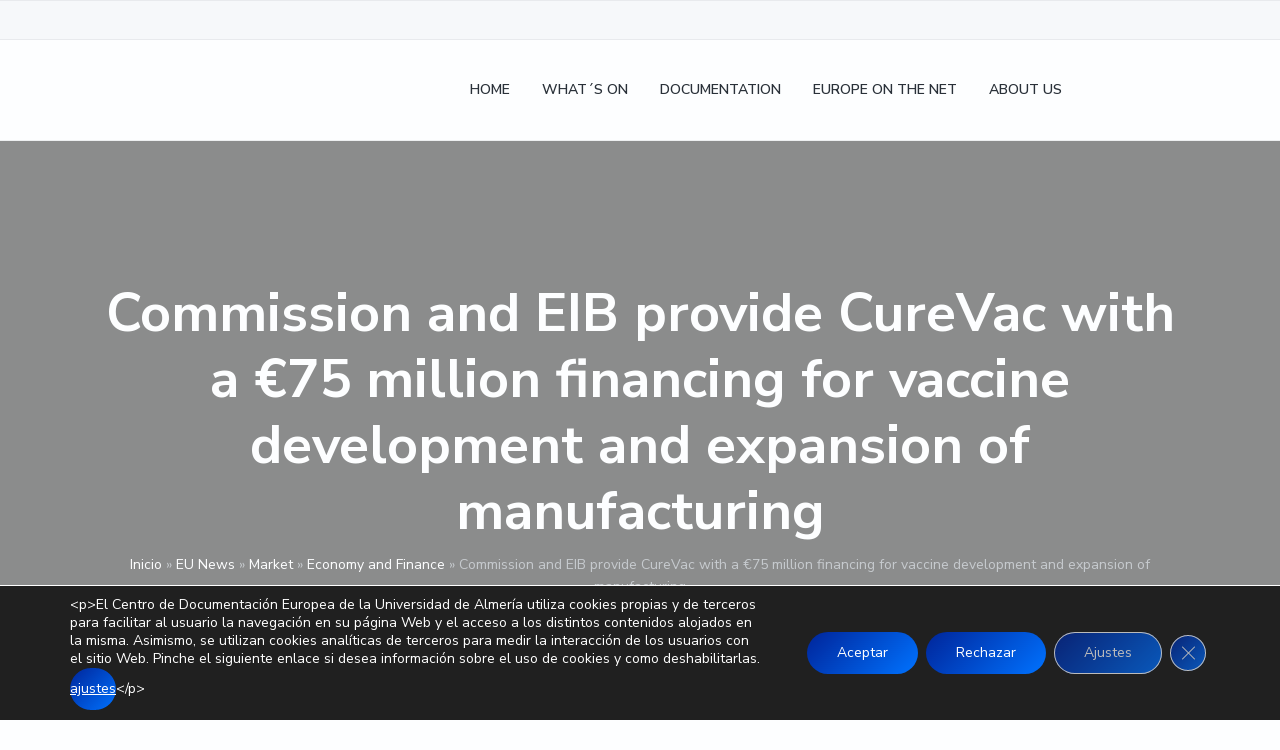

--- FILE ---
content_type: text/html; charset=UTF-8
request_url: https://www.cde.ual.es/en/commission-and-eib-provide-curevac-with-a-e75-million-financing-for-vaccine-development-and-expansion-of-manufacturing/
body_size: 35469
content:
<!DOCTYPE html>
<html lang="en-US">
<head >
<meta charset="UTF-8" />
<meta name="viewport" content="width=device-width, initial-scale=1" />
<meta name='robots' content='index, follow, max-image-preview:large, max-snippet:-1, max-video-preview:-1' />
<link rel="alternate" hreflang="es" href="https://www.cde.ual.es/la-comision-y-el-bei-conceden-a-curevac-una-financiacion-de-75-millones-de-euros-para-el-desarrollo-de-la-vacuna-y-la-ampliacion-de-la-fabricacion/" />
<link rel="alternate" hreflang="en" href="https://www.cde.ual.es/en/commission-and-eib-provide-curevac-with-a-e75-million-financing-for-vaccine-development-and-expansion-of-manufacturing/" />
<link rel="alternate" hreflang="x-default" href="https://www.cde.ual.es/la-comision-y-el-bei-conceden-a-curevac-una-financiacion-de-75-millones-de-euros-para-el-desarrollo-de-la-vacuna-y-la-ampliacion-de-la-fabricacion/" />

	<!-- This site is optimized with the Yoast SEO plugin v26.7 - https://yoast.com/wordpress/plugins/seo/ -->
	<title>Commission and EIB provide CureVac with a €75 million financing for vaccine development and expansion of manufacturing | CDE Almería - Centro de Documentación Europea - Universidad de Almería</title>
<style id="rocket-critical-css">ul{box-sizing:border-box}.entry-content{counter-reset:footnotes}:root{--wp--preset--font-size--normal:16px;--wp--preset--font-size--huge:42px}.aligncenter{clear:both}.screen-reader-text{border:0;clip-path:inset(50%);height:1px;margin:-1px;overflow:hidden;padding:0;position:absolute;width:1px;word-wrap:normal!important}.wpml-ls-menu-item .wpml-ls-flag{display:inline;vertical-align:baseline}ul .wpml-ls-menu-item a{display:flex;align-items:center}button,input{overflow:visible}[type=checkbox]{box-sizing:border-box;padding:0}html{line-height:1.15;-ms-text-size-adjust:100%;-webkit-text-size-adjust:100%}body{margin:0}article,aside,header,main,nav,section{display:block}h1{font-size:2em;margin:0.67em 0}a{background-color:transparent;-webkit-text-decoration-skip:objects}img{border-style:none}svg:not(:root){overflow:hidden}button,input,textarea{font-size:100%;line-height:1.15;margin:0}button{text-transform:none}[type=submit],button{-webkit-appearance:button}[type=submit]::-moz-focus-inner,button::-moz-focus-inner{border-style:none;padding:0}[type=submit]:-moz-focusring,button:-moz-focusring{outline:ButtonText dotted 1px;outline:ButtonText dotted 0.1rem}textarea{overflow:auto}[type=search]{-webkit-appearance:textfield;outline-offset:-2px;outline-offset:-0.2rem}[type=search]::-webkit-search-cancel-button,[type=search]::-webkit-search-decoration{-webkit-appearance:none}::-webkit-file-upload-button{-webkit-appearance:button;font:inherit}html,input[type='search']{box-sizing:border-box}*,*:before,*:after{box-sizing:inherit}.entry,.entry-content,.nav-primary,.site-container,.site-header,.site-inner,.widget,.wrap{clear:both}.entry:before,.entry:after,.entry-content:before,.entry-content:after,.nav-primary:before,.nav-primary:after,.site-container:before,.site-container:after,.site-header:before,.site-header:after,.site-inner:before,.site-inner:after,.widget:before,.widget:after,.wrap:before,.wrap:after{clear:both;display:block;content:''}html{font-size:62.5%;max-width:100vw;overflow-x:hidden}body{background-color:#fdfeff;color:#2a3139;font-family:'Nunito Sans',-apple-system,BlinkMacSystemFont,'Segoe UI',Roboto,Helvetica,Arial,sans-serif;font-size:16px;font-size:1.6rem;font-weight:400;line-height:1.618;-webkit-font-smoothing:antialiased;-moz-font-smoothing:grayscale;-moz-osx-font-smoothing:grayscale;margin:0;max-width:100vw;overflow-x:hidden}body>div{font-size:16px;font-size:1.6rem}p{margin:0 0 1.382em;padding:0}a{color:#009cff;word-wrap:break-word}ul{margin:0;padding:0}li{list-style-type:none}i{font-style:italic}h1,h2,h3{font-weight:700;line-height:1.236;margin:0 0 0.5em}h1{font-size:2.4em}h2{font-size:2em}h3{font-size:1.8em}:focus{outline:2px solid #f0f1f2}::-moz-placeholder{color:#c6cace;opacity:1}::-webkit-input-placeholder{color:#c6cace}input,textarea{font-family:'Nunito Sans',-apple-system,BlinkMacSystemFont,'Segoe UI',Roboto,Helvetica,Arial,sans-serif;background-color:#f6f8fa;border:1px solid #f0f1f2;border-radius:9rem;padding:0 1.5em;width:100%;font-size:16px;font-size:1.6rem;line-height:3em;height:3em;font-weight:600}textarea{border-radius:2.5rem;padding:1.5em;height:auto;line-height:1.618em}input[type='checkbox']{width:auto}input[type='search']{-webkit-appearance:none}button,input[type='submit']{border:0;border-radius:9rem;color:#fdfeff;font-family:'Nunito Sans',-apple-system,BlinkMacSystemFont,'Segoe UI',Roboto,Helvetica,Arial,sans-serif;font-weight:700;font-size:16px;font-size:1.6rem;text-decoration:none;white-space:nowrap;display:inline-block;width:auto;line-height:3em;height:3em;padding:0 3.333333em;box-shadow:0 0.25rem 2rem -0.5rem rgba(253,254,255,0);background:#0072ff;background:linear-gradient(135deg,#00c6ff 0%,#0072ff 100%);filter:progid:DXImageTransform.Microsoft.gradient( startColorstr='$one', endColorstr='$two',GradientType=1 )}button+button{margin-top:1em;clear:both}input[type='search']::-webkit-search-cancel-button,input[type='search']::-webkit-search-results-button{display:none}img{max-width:100%;display:block}img{height:auto}.screen-reader-text,.screen-reader-shortcut,.wp-custom-logo .site-title,.wp-custom-logo .site-description{position:absolute!important;clip:rect(0,0,0,0);height:1px;height:0.1rem;width:1px;width:0.1rem;border:0;overflow:hidden}.genesis-skip-link{margin:0}.genesis-skip-link li{height:0;width:0;list-style:none}.content-sidebar-wrap,.wrap{margin:0 auto;padding-left:8vw;padding-right:8vw}.wrap .wrap{max-width:100%;width:auto;padding:0}.site-inner{clear:both}.content-sidebar-wrap{max-width:1152px;position:relative;z-index:1}.content{display:-ms-flexbox;display:flex;-ms-flex-wrap:wrap;flex-wrap:wrap;width:100%;padding:40px 0;padding:4rem 0;min-height:400px;min-height:40rem}.single .content{position:relative;border-radius:1px;background-color:#fdfeff}.single .content:before{content:'';display:none;position:absolute;top:0;left:0;right:0;height:400px;height:40rem;box-shadow:0 -5rem 10rem rgba(42,49,57,0.05)}.sidebar-primary{padding-bottom:50px;padding-bottom:5rem}.breadcrumb{padding:10px 0 0;padding:1rem 0 0;text-align:center;font-size:14px;font-size:1.4rem;width:100%;color:#c6cace}.breadcrumb a{color:#fdfeff;text-decoration:none}.search-form{display:-ms-flexbox;display:flex;-ms-flex-align:center;align-items:center;-ms-flex-pack:start;justify-content:flex-start;width:100%;position:relative;clear:both}.search-form:before,.search-form:after{clear:both;display:block;content:''}.search-form .search-toggle{display:none;height:25px;height:2.5rem;width:25px;width:2.5rem;background-image:url(https://www.cde.ual.es/wp-content/themes/corporate-pro/assets/images/search.svg);background-size:1.75rem;background-repeat:no-repeat;background-position:center}.search-form input[type='search']{width:300px;width:30rem;margin-right:1em;background-color:rgba(253,254,255,0.2)}.site-header .search-form input[type='search']{max-width:79vw;display:block;background-color:#f6f8fa}.search-form input[type='submit']{display:none}.alignright{float:right;text-align:right}.aligncenter{display:block;margin:0 auto 1em}.site-header{position:absolute;width:100%;z-index:100;background-color:#fdfeff;border-bottom:1px solid rgba(198,202,206,0.3)}.sticky-header .site-header{position:fixed}.site-header>.wrap{position:relative;display:-ms-flexbox;display:flex;-ms-flex-align:center;align-items:center;-ms-flex-pack:justify;justify-content:space-between;-ms-flex-wrap:wrap;flex-wrap:wrap;height:60px;height:6rem}.title-area{margin:0 auto 0 0;position:relative;display:block;width:150px;width:15rem}.site-title{font-size:18px;font-size:1.8rem;font-weight:700;line-height:1;margin-bottom:0}.site-title a{color:#2a3139;text-decoration:none}.site-description{font-size:14px;font-size:1.4rem;margin-bottom:0;line-height:1;opacity:0.618;position:absolute!important;clip:rect(0,0,0,0);height:1px;height:0.1rem;width:1px;width:0.1rem;border:0;overflow:hidden}.custom-logo{display:block}.before-header{background-color:#f6f8fa;border-bottom:1px solid rgba(198,202,206,0.3);border-top:1px solid rgba(198,202,206,0.3);position:relative;color:#6c7e92;height:40px;height:4rem;font-size:12px;font-size:1.2rem;display:-ms-flexbox;display:flex;-ms-flex-wrap:wrap;flex-wrap:wrap;-ms-flex-align:center;align-items:center}.before-header .wrap{display:-ms-flexbox;display:flex;-ms-flex-wrap:wrap;flex-wrap:wrap;-ms-flex-pack:justify;justify-content:space-between;width:100%}.before-header .wrap:before,.before-header .wrap:after{display:none}.before-header .widget{margin-bottom:0;display:-ms-flexbox;display:flex;-ms-flex-align:center;align-items:center}.before-header .widget:last-of-type{margin-bottom:0}.before-header .widget-wrap{width:100%}.before-header .simple-social-icons ul li a{background-color:transparent!important}#page-header.page-header{background-size:cover!important}.page-header{background-color:#f6f8fa;background-size:cover!important;background-position:center;border-bottom:1px solid #f0f1f2;text-align:center;position:relative;padding:160px 0 100px;padding:16rem 0 10rem}.page-header:before{content:'';display:block!important;position:absolute;background:rgba(42,49,57,0.5);height:100%;width:100%;top:0;left:0;right:0;bottom:0;z-index:1}.page-header .wrap{position:relative;z-index:2}.page-header h1{width:100%;color:#fdfeff;text-align:center;margin:0 auto}.menu{width:100%;font-size:16px;font-size:1.6rem;font-weight:600;text-align:left;display:-ms-flexbox;display:flex;-ms-flex-wrap:wrap;flex-wrap:wrap;-ms-flex-align:center;align-items:center;clear:both}.menu:before,.menu:after{clear:both;display:block;content:''}.menu .right{margin-left:auto}.menu .search{display:-ms-flexbox;display:flex;-ms-flex-align:center;align-items:center;margin-left:0;margin-top:1em}.menu-item{display:block;padding:10px 0;padding:1rem 0;width:100%;position:relative;-ms-flex-order:-1;order:-1}.menu-item a{text-decoration:none;display:inline-block;color:#2a3139;margin:2px}.menu-item span{display:block}.sub-menu{display:none;clear:both}.sub-menu:before,.sub-menu:after{clear:both;display:block;content:''}.sub-menu:before{content:'';position:absolute;top:-5px;top:-0.5rem;left:30px;left:3rem;height:10px;height:1rem;width:10px;width:1rem;background-color:#f6f8fa;border-top:1px solid #f0f1f2;border-left:1px solid #f0f1f2;transform:rotate(45deg);z-index:98;opacity:1;display:none}.sub-menu .menu-item{width:100%;height:auto;padding:0.5em 0}.sub-menu .menu-item:first-of-type{margin-top:1em}.sub-menu a{padding-left:0.618em}.sub-menu .sub-menu{padding-left:1em}.nav-primary{width:93vw;max-width:400px;max-width:40rem;margin:0;padding:0 40px;padding:0 4rem;background-color:#fdfeff;border-top:1px solid #f0f1f2;border-bottom:1px solid #f0f1f2;position:absolute;right:-400px;right:-40rem;top:0;bottom:0;height:100vh;overflow:auto}.nav-primary .menu{padding:5em 0 7.5em;position:relative}.menu-toggle{padding:1em 0.5em;margin-right:-0.5em;background:transparent;box-shadow:none;display:block;height:auto;position:relative;color:#2a3139;z-index:1}.menu-toggle span{display:block;float:right;position:relative;height:2px;background:#2a3139;width:20px;width:2rem;border-radius:3px}.menu-toggle span::before,.menu-toggle span::after{position:absolute;display:block;left:0;width:100%;height:2px;background-color:#2a3139;border-radius:3px;content:' '}.menu-toggle span::before{top:-5px;top:-0.5rem}.menu-toggle span::after{bottom:-5px;bottom:-0.5rem}.sub-menu-toggle{position:absolute;right:3em;height:auto;top:0.1em;background:none;padding:1em;margin:0 -1em;box-shadow:none}.sub-menu-toggle:before{content:'';display:block;margin:0 -2px 0 2px;margin:0 -0.2rem 0 0.2rem;border:4px solid transparent;border:0.4rem solid transparent;border-left-color:#2a3139}.entry{background-color:#fdfeff;border:1px solid #f0f1f2;margin-bottom:8vw;position:relative}.entry:last-of-type{margin-bottom:0}.single .entry{border:0;width:100%}.entry-content p{color:#6c7e92}.entry-content p a:not(.button){color:#6c7e92;text-decoration:none;box-shadow:inset 0 -1.5px 0 #009cff}.entry-meta{font-size:small;width:100%}.comment-respond label{width:100%;display:block;margin-bottom:1em}.comment-respond input,.comment-respond textarea{width:100%;display:block}.comment-reply-title a{font-size:15px;font-size:1.5rem}.sidebar{position:relative;z-index:1}.sidebar .widget{font-size:15px;font-size:1.5rem;padding:3.5vw 0}.sidebar .widget:first-of-type{padding-top:0}.simple-social-icons{overflow:hidden}.simple-social-icons svg[class^='social-']{display:inline-block;width:1em;height:1em;stroke-width:0;stroke:currentColor;fill:currentColor}.simple-social-icons ul{margin:-0.5em -0.5em 0 0;padding:0;display:-ms-flexbox;display:flex;-ms-flex-wrap:wrap;flex-wrap:wrap;-ms-flex-pack:start;justify-content:flex-start}.simple-social-icons ul li{background:none;border:none;list-style-type:none;margin:0.5em 0.5em 0 0;padding:0}.simple-social-icons ul li a{border:none;box-sizing:content-box;display:inline-block;font-style:normal;font-variant:normal;font-weight:normal;height:1em;line-height:1em;text-align:center;text-decoration:none;text-transform:none;width:1em;margin:2px}.simple-social-icons ul.alignright{-ms-flex-pack:end;justify-content:flex-end}@media (min-width:512px){button+button{margin-top:0;clear:none}}@media (min-width:768px){body{font-size:1.8rem}body>div{font-size:1.8rem}h1{font-size:3em}.content-sidebar-wrap,.wrap{width:84%;max-width:1152px;padding-left:0;padding-right:0}.content{padding:6rem}.single .content{margin:-6rem auto 0}.single .content:before{display:block}.page-header{padding:16rem 0 16rem}.nav-primary{right:calc(-40rem + -8vw)}.sidebar .widget{padding:3rem 0}.sidebar .widget:first-of-type{padding-top:3rem}}@media (min-width:896px){.content-sidebar-wrap{padding:0;display:-ms-flexbox;display:flex;-ms-flex-wrap:wrap;flex-wrap:wrap;-ms-flex-pack:justify;justify-content:space-between}.content-sidebar-wrap:before,.content-sidebar-wrap:after{display:none}.single .content{width:768px}.content{width:100%}.sidebar-primary{width:25%;padding-top:3rem}.content-sidebar .content{width:calc(75% - 5rem);margin-left:0;margin-right:0}.search-form .search-toggle{display:block}.site-header .search-form input[type='search']{display:none;position:absolute;right:2em;top:0;bottom:0;margin:auto 1em auto 0}.site-header>.wrap{padding:0;-ms-flex-wrap:nowrap;flex-wrap:nowrap;height:10rem}.site-description{text-align:left;line-height:1.382}.before-header{width:100vw;max-width:100%}.before-header .wrap{padding:0;width:84%;max-width:1152px}.page-header{padding:20rem 0 16rem}.has-before-header .page-header{padding-top:24rem}.menu{font-size:1.4rem}.menu .search{margin-top:0;margin-left:0.618em}.menu-item{display:-ms-flexbox;display:flex;-ms-flex-align:center;align-items:center;-ms-flex-order:initial;order:initial;padding:0 0.618em;width:auto;height:10rem}.menu-item:first-of-type>a{padding-left:0}.menu-item:last-of-type a{padding-right:0}.sub-menu{background-color:#f6f8fa;top:100%;left:0;position:absolute;margin-left:-1em;width:20rem;z-index:99;padding:1em 0;border:1px solid #f0f1f2;border-radius:3px}.sub-menu:before{display:block}.sub-menu .menu-item{padding:0.5em 1em;height:auto}.sub-menu .menu-item:first-of-type{margin-top:0}.sub-menu a{padding:0;position:relative;word-wrap:break-word;color:#90959f}.sub-menu .sub-menu{margin:-0.1rem 0 0 19.9rem;padding-left:0;left:-0.1rem;top:-0.5em;border:1px solid #f0f1f2}.nav-primary{overflow:visible;border:none;position:relative;left:auto;top:auto;right:auto;bottom:auto;height:auto;width:auto;max-width:none;display:block;margin:0;padding:0;background-color:transparent;box-shadow:none}.nav-primary .menu{padding:0}.menu-toggle{display:none}.sub-menu-toggle{display:none}}@media (min-width:1152px){.menu-item{padding:0 1em}}@media (min-width:1280px){.page-header{padding:24rem 0 20rem}.has-before-header .page-header{padding-top:28rem}.menu .search{margin-left:1.5em}}.page-header{background:url(https://www.cde.ual.es/wp-content/themes/corporate-pro/assets/images/eureka-fondo.jpg) no-repeat!important}.gdpr_lightbox-hide{display:none}#moove_gdpr_cookie_info_bar .moove-gdpr-cookie-notice button.change-settings-button{padding:0;display:inline-block;border:none;box-shadow:none;background-color:transparent;color:inherit;text-decoration:underline;font-size:inherit;text-transform:inherit;font-weight:inherit;letter-spacing:inherit;line-height:inherit}#moove_gdpr_cookie_info_bar .gdpr-fbo-0{-ms-flex-order:1;order:1}#moove_gdpr_cookie_info_bar .gdpr-fbo-1{-ms-flex-order:2;order:2}#moove_gdpr_cookie_info_bar .gdpr-fbo-2{-ms-flex-order:3;order:3}#moove_gdpr_cookie_info_bar .gdpr-fbo-3{-ms-flex-order:4;order:4}.gdpr-sr-only{position:absolute;width:1px;height:1px;padding:0;margin:-1px;overflow:hidden;clip:rect(0,0,0,0);white-space:nowrap;border:0}#moove_gdpr_cookie_info_bar{content-visibility:auto}#moove_gdpr_cookie_info_bar .moove-gdpr-button-holder{display:-ms-flexbox;display:flex;-ms-flex-align:center;align-items:center}#moove_gdpr_cookie_info_bar .moove-gdpr-infobar-close-btn{background-color:transparent;padding:0;display:inline-block;float:right;position:relative;font-size:14px;line-height:20px;margin:3px 4px;width:36px;height:36px;border-radius:50%;box-shadow:inset 0 0 0 1px #626262;color:#626262}#moove_gdpr_cookie_info_bar .moove-gdpr-infobar-close-btn.gdpr-content-close-btn{display:none}#moove_gdpr_cookie_info_bar .moove-gdpr-infobar-close-btn i{font-size:32px;top:-1px;position:relative;height:30px;display:block;overflow:hidden}#moove_gdpr_cookie_info_bar.moove-gdpr-dark-scheme .moove-gdpr-button-holder .moove-gdpr-infobar-close-btn{color:#fff;opacity:.7;box-shadow:inset 0 0 0 1px #fff}#moove_gdpr_cookie_modal .cookie-switch .cookie-slider{overflow:visible;box-shadow:1px 1px transparent}#moove_gdpr_cookie_modal{margin:0 auto;margin-top:0;min-height:60vh;font-family:Nunito,sans-serif;content-visibility:hidden}#moove_gdpr_cookie_modal span.tab-title{display:block}#moove_gdpr_cookie_modal button{letter-spacing:0;outline:none}#moove_gdpr_cookie_modal *{-webkit-font-smoothing:antialiased;-moz-osx-font-smoothing:grayscale;font-family:inherit}#moove_gdpr_cookie_modal .cookie-switch{position:relative;display:inline-block;width:50px;height:30px;padding:0}#moove_gdpr_cookie_modal .cookie-switch input{display:none}#moove_gdpr_cookie_modal .cookie-switch .cookie-slider{position:absolute;top:0;left:0;right:0;bottom:0;background-color:red;margin:0;padding:0}#moove_gdpr_cookie_modal .cookie-switch .cookie-slider:before{position:absolute;content:"";height:26px;width:26px;left:1px;bottom:1px;border:1px solid #f2f2f2;border-radius:50%;background-color:#fff;box-shadow:0 5px 15px 0 rgba(0,0,0,.25);display:block;box-sizing:content-box}#moove_gdpr_cookie_modal .cookie-switch .cookie-slider:after{content:attr(data-text-disabled);position:absolute;top:0;left:60px;font-weight:700;font-size:16px;line-height:30px;color:red;display:block;white-space:nowrap}#moove_gdpr_cookie_modal .cookie-switch .cookie-slider.cookie-round{border-radius:34px}#moove_gdpr_cookie_modal .cookie-switch .cookie-slider.cookie-round:before{border-radius:50%}#moove_gdpr_cookie_modal .cookie-switch .cookie-slider.gdpr-sr:after{display:none}#moove_gdpr_cookie_modal .cookie-switch .gdpr-sr-enable{display:none;color:#2e9935}#moove_gdpr_cookie_modal .cookie-switch .gdpr-sr-disable{display:block;color:red}#moove_gdpr_cookie_modal .cookie-switch .gdpr-sr-label{position:absolute;top:0;left:60px;font-weight:700;font-size:16px;line-height:30px;color:red;display:block;white-space:nowrap}#moove_gdpr_cookie_modal .cookie-switch input:checked+.cookie-slider{background-color:#2e9935}#moove_gdpr_cookie_modal .cookie-switch input:checked+.cookie-slider:after{content:attr(data-text-enable);color:#2e9935;white-space:nowrap}#moove_gdpr_cookie_modal .cookie-switch input:checked+.cookie-slider .gdpr-sr-enable{display:block}#moove_gdpr_cookie_modal .cookie-switch input:checked+.cookie-slider .gdpr-sr-disable{display:none}#moove_gdpr_cookie_modal .cookie-switch input:checked+.cookie-slider:before{transform:translateX(20px)}#moove_gdpr_cookie_modal a,#moove_gdpr_cookie_modal button{outline:none;box-shadow:none;text-shadow:none}#moove_gdpr_cookie_modal .moove-gdpr-modal-content{color:#000;background-color:#fff;width:900px;width:80vw;max-width:1170px;min-height:600px;border-radius:10px;position:relative;margin:0 auto}#moove_gdpr_cookie_modal .moove-gdpr-modal-content .gdpr-cc-form-fieldset{background-color:transparent}#moove_gdpr_cookie_modal .moove-gdpr-modal-content.logo-position-left .moove-gdpr-company-logo-holder{text-align:left}#moove_gdpr_cookie_modal .moove-gdpr-modal-content.moove_gdpr_modal_theme_v1 .main-modal-content{display:-ms-flexbox;display:flex;-ms-flex-flow:column;flex-flow:column;height:100%}#moove_gdpr_cookie_modal .moove-gdpr-modal-content.moove_gdpr_modal_theme_v1 .moove-gdpr-modal-footer-content .moove-gdpr-button-holder button.mgbutton{margin:2px}#moove_gdpr_cookie_modal .moove-gdpr-modal-content .moove-gdpr-modal-close{position:absolute;text-decoration:none;top:-30px;right:-30px;display:block;width:60px;height:60px;line-height:60px;text-align:center;border-radius:50%;background:transparent;padding:0;z-index:99;margin:0;outline:none;box-shadow:none;border:none}#moove_gdpr_cookie_modal .moove-gdpr-modal-content .moove-gdpr-modal-close span.gdpr-icon{display:block;width:60px;height:60px;line-height:60px;font-size:48px;background-color:#0c4da2;border:1px solid #0c4da2;color:#fff;border-radius:50%}#moove_gdpr_cookie_modal .moove-gdpr-modal-content .moove-gdpr-company-logo-holder{padding:0;margin-bottom:30px}#moove_gdpr_cookie_modal .moove-gdpr-modal-content .moove-gdpr-company-logo-holder img{max-height:75px;max-width:70%;width:auto;display:inline-block}#moove_gdpr_cookie_modal .moove-gdpr-modal-content .moove-gdpr-tab-main span.tab-title{font-weight:700;font-size:28px;line-height:1.2;margin:0;padding:0;color:#000;margin-bottom:25px}#moove_gdpr_cookie_modal .moove-gdpr-modal-content .moove-gdpr-tab-main .moove-gdpr-tab-main-content{display:-ms-flexbox;display:flex;-ms-flex-flow:column;flex-flow:column;max-height:calc(100% - 155px);overflow-y:auto;padding-right:20px;padding-bottom:15px}#moove_gdpr_cookie_modal .moove-gdpr-modal-content .moove-gdpr-tab-main .moove-gdpr-tab-main-content a,#moove_gdpr_cookie_modal .moove-gdpr-modal-content .moove-gdpr-tab-main .moove-gdpr-tab-main-content p{font-weight:400;font-size:16px;line-height:1.4;margin-bottom:18px;margin-top:0;padding:0;color:#000}#moove_gdpr_cookie_modal .moove-gdpr-modal-content .moove-gdpr-tab-main .moove-gdpr-tab-main-content a{color:#000;text-decoration:underline}#moove_gdpr_cookie_modal .moove-gdpr-modal-content .moove-gdpr-tab-main .moove-gdpr-status-bar{padding:5px;margin-right:10px;margin-bottom:15px}#moove_gdpr_cookie_modal .moove-gdpr-modal-content .moove-gdpr-tab-main .moove-gdpr-status-bar.gdpr-checkbox-disabled{opacity:.6}#moove_gdpr_cookie_modal .moove-gdpr-modal-content .moove-gdpr-tab-main .moove-gdpr-status-bar.gdpr-checkbox-disabled .cookie-switch input:checked+.cookie-slider{background-color:#474747}#moove_gdpr_cookie_modal .moove-gdpr-modal-content .moove-gdpr-tab-main .moove-gdpr-status-bar.gdpr-checkbox-disabled .cookie-switch input:checked+.cookie-slider:after{color:#474747}#moove_gdpr_cookie_modal .moove-gdpr-modal-content .moove-gdpr-tab-main .moove-gdpr-status-bar .gdpr-cc-form-wrap,#moove_gdpr_cookie_modal .moove-gdpr-modal-content .moove-gdpr-tab-main .moove-gdpr-status-bar .gdpr-cc-form-wrap .gdpr-cc-form-fieldset{border:none;padding:0;margin:0;box-shadow:none}#moove_gdpr_cookie_modal .moove-gdpr-modal-content .moove-gdpr-modal-footer-content{display:-ms-flexbox;display:flex;-ms-flex-align:center;align-items:center;height:130px;position:absolute;left:0;bottom:0;width:100%;background-color:#f1f1f1;z-index:15;border-radius:5px}#moove_gdpr_cookie_modal .moove-gdpr-modal-content .moove-gdpr-modal-footer-content:before{content:"";position:absolute;bottom:130px;left:60px;right:60px;height:1px;display:block;background-color:#c9c8c8}#moove_gdpr_cookie_modal .moove-gdpr-modal-content .moove-gdpr-modal-footer-content .moove-gdpr-button-holder{width:calc(100% + 16px);display:-ms-flexbox;display:flex;padding:0 60px;-ms-flex-pack:justify;justify-content:space-between;margin:0 -2px;-ms-flex-wrap:wrap;flex-wrap:wrap}#moove_gdpr_cookie_modal .moove-gdpr-modal-content .moove-gdpr-modal-footer-content .moove-gdpr-button-holder button.mgbutton{margin:8px;text-decoration:none;border-radius:150px;color:#fff;padding:15px 10px;border:1px solid transparent;min-width:160px;text-align:center;text-transform:none;letter-spacing:0;font-weight:700;font-size:14px;line-height:20px}#moove_gdpr_cookie_modal .moove-gdpr-modal-content .moove-gdpr-modal-footer-content .moove-gdpr-button-holder button.mgbutton.moove-gdpr-modal-save-settings{color:#fff;display:none}#moove_gdpr_cookie_modal .moove-gdpr-modal-content .moove-gdpr-modal-left-content{width:40%;display:inline-block;float:left;padding:40px 60px;position:absolute;height:100%;top:0;box-shadow:0 0 30px 0 rgba(35,35,35,.1);background:#fff;z-index:10;left:0;border-top-left-radius:5px;border-bottom-left-radius:5px}#moove_gdpr_cookie_modal .moove-gdpr-modal-content .moove-gdpr-modal-left-content .moove-gdpr-branding-cnt{position:absolute;bottom:0;padding-bottom:30px;left:60px;right:60px}#moove_gdpr_cookie_modal .moove-gdpr-modal-content .moove-gdpr-modal-left-content #moove-gdpr-menu{padding:0;list-style:none;margin:0;z-index:12}#moove_gdpr_cookie_modal .moove-gdpr-modal-content .moove-gdpr-modal-left-content #moove-gdpr-menu li{margin:0;padding:0;list-style:none;margin-bottom:15px}#moove_gdpr_cookie_modal .moove-gdpr-modal-content .moove-gdpr-modal-left-content #moove-gdpr-menu li.menu-item-selected button{background-color:#fff;border-color:#f1f1f1;color:#000}#moove_gdpr_cookie_modal .moove-gdpr-modal-content .moove-gdpr-modal-left-content #moove-gdpr-menu li button{display:-ms-flexbox;display:flex;-ms-flex-align:center;align-items:center;font-weight:800;font-size:14px;text-decoration:none;text-transform:uppercase;background-color:#f1f1f1;border:1px solid #f1f1f1;line-height:1.1;padding:13px 20px;color:#0c4da2;width:100%;border-radius:5px;text-align:left;white-space:normal}#moove_gdpr_cookie_modal .moove-gdpr-modal-content .moove-gdpr-modal-left-content #moove-gdpr-menu li button span.gdpr-nav-tab-title{display:-ms-inline-flexbox;display:inline-flex;-ms-flex-align:center;align-items:center;width:calc(100% - 40px)}#moove_gdpr_cookie_modal .moove-gdpr-modal-content .moove-gdpr-modal-right-content{width:60%;display:inline-block;float:right;padding:40px 60px;position:absolute;top:0;height:auto;right:0;background-color:#f1f1f1;border-top-right-radius:5px;border-bottom-right-radius:5px}#moove_gdpr_cookie_modal .moove-gdpr-modal-content .moove-gdpr-tab-main .moove-gdpr-status-bar:after,.moove-clearfix:after{content:"";display:table;clear:both}#moove_gdpr_cookie_info_bar{position:fixed;bottom:0;left:0;width:100%;min-height:60px;max-height:400px;color:#fff;z-index:9900;background-color:#202020;border-top:1px solid #fff;font-family:Nunito,sans-serif}#moove_gdpr_cookie_info_bar *{font-family:inherit;-webkit-font-smoothing:antialiased;-moz-osx-font-smoothing:grayscale}#moove_gdpr_cookie_info_bar.moove-gdpr-info-bar-hidden{bottom:-400px}#moove_gdpr_cookie_info_bar.moove-gdpr-align-center{text-align:center}#moove_gdpr_cookie_info_bar button.moove-gdpr-infobar-close-btn{border:none}#moove_gdpr_cookie_info_bar.moove-gdpr-dark-scheme{background-color:#202020;border-top:1px solid #fff}#moove_gdpr_cookie_info_bar.moove-gdpr-dark-scheme .moove-gdpr-info-bar-container .moove-gdpr-info-bar-content p,#moove_gdpr_cookie_info_bar.moove-gdpr-dark-scheme p{color:#fff}#moove_gdpr_cookie_info_bar.moove-gdpr-dark-scheme .moove-gdpr-info-bar-container .moove-gdpr-info-bar-content button{text-decoration:underline;outline:none}#moove_gdpr_cookie_info_bar:not(.gdpr-full-screen-infobar) .moove-gdpr-info-bar-container .moove-gdpr-info-bar-content button.mgbutton.moove-gdpr-infobar-settings-btn{background-color:transparent;box-shadow:inset 0 0 0 1px currentColor;opacity:.7;color:#202020}#moove_gdpr_cookie_info_bar:not(.gdpr-full-screen-infobar).moove-gdpr-dark-scheme .moove-gdpr-info-bar-container .moove-gdpr-info-bar-content button.mgbutton.moove-gdpr-infobar-settings-btn{background-color:transparent;box-shadow:inset 0 0 0 1px currentColor;opacity:.7;color:#fff}#moove_gdpr_cookie_info_bar .moove-gdpr-info-bar-container{padding:10px 40px;position:static;display:inline-block}#moove_gdpr_cookie_info_bar .moove-gdpr-info-bar-container .moove-gdpr-info-bar-content{padding-left:30px;padding-right:30px;text-align:left;display:-ms-flexbox;display:flex;-ms-flex-align:center;align-items:center;width:100%}#moove_gdpr_cookie_info_bar .moove-gdpr-info-bar-container .moove-gdpr-info-bar-content p{margin:0;font-size:14px;line-height:18px;font-weight:700;padding-bottom:0;color:#fff}#moove_gdpr_cookie_info_bar .moove-gdpr-info-bar-container .moove-gdpr-info-bar-content button.mgbutton{font-size:14px;line-height:20px;color:#fff;font-weight:700;text-decoration:none;border-radius:150px;padding:8px 30px;border:none;display:inline-block;margin:3px 4px;white-space:nowrap;text-transform:none;letter-spacing:0}#moove_gdpr_cookie_info_bar .moove-gdpr-info-bar-container .moove-gdpr-info-bar-content button.mgbutton.change-settings-button{background-color:#424449;color:#fff;border-color:transparent}#moove_gdpr_cookie_info_bar .moove-gdpr-info-bar-container .moove-gdpr-info-bar-content .moove-gdpr-button-holder{padding-left:15px;padding-left:3vw}#moove_gdpr_save_popup_settings_button{display:block;z-index:1001;position:fixed;background-color:rgba(0,0,0,.8);color:#fff;padding:0;text-align:center;height:40px;outline:none;font-weight:400;font-size:14px;line-height:20px;border-radius:0;border:none;text-decoration:none;border-radius:50px}#moove_gdpr_save_popup_settings_button:not(.gdpr-floating-button-custom-position){bottom:20px;left:20px}#moove_gdpr_save_popup_settings_button span{background-color:inherit}#moove_gdpr_save_popup_settings_button span.moove_gdpr_icon{display:-ms-inline-flexbox;display:inline-flex;line-height:40px;float:left;font-size:30px;min-width:40px;height:40px;-ms-flex-align:center;align-items:center;-ms-flex-pack:center;justify-content:center;text-align:center;z-index:15;position:relative;background-color:inherit;border-radius:inherit}#moove_gdpr_save_popup_settings_button span.moove_gdpr_text{font:normal 12px Arial,sans-serif;text-transform:uppercase;white-space:nowrap;padding:0 15px 0 5px;top:0;left:0;position:relative;line-height:40px;display:none;overflow:hidden;z-index:5;background-color:transparent;text-decoration:none}#moove_gdpr_cookie_info_bar *{box-sizing:border-box}@media (max-width:767px){.gdpr-icon.moovegdpr-arrow-close:after,.gdpr-icon.moovegdpr-arrow-close:before,i.moovegdpr-arrow-close.moovegdpr-arrow-close:after,i.moovegdpr-arrow-close.moovegdpr-arrow-close:before{height:14px;top:calc(50% - 7px)}#moove_gdpr_cookie_info_bar .moove-gdpr-button-holder{-ms-flex-wrap:wrap;flex-wrap:wrap}#moove_gdpr_cookie_info_bar .moove-gdpr-infobar-close-btn{width:30px;height:30px;border:none}#moove_gdpr_cookie_info_bar .moove-gdpr-infobar-close-btn i{font-size:27px;height:25px}#moove_gdpr_cookie_modal .moove-gdpr-modal-content{width:calc(100vw - 50px)}#moove_gdpr_cookie_modal .cookie-switch{width:40px;height:24px}#moove_gdpr_cookie_modal .cookie-switch .cookie-slider:before{height:20px;width:20px}#moove_gdpr_cookie_modal .cookie-switch input:checked+.cookie-slider:before{transform:translateX(16px)}#moove_gdpr_cookie_modal .moove-gdpr-modal-content.moove_gdpr_modal_theme_v1 .moove-gdpr-tab-main .moove-gdpr-tab-main-content{max-height:auto}#moove_gdpr_cookie_modal .moove-gdpr-modal-content{max-height:500px;max-height:90vh;min-height:auto}#moove_gdpr_cookie_modal .moove-gdpr-modal-content .cookie-switch .cookie-slider:after,#moove_gdpr_cookie_modal .moove-gdpr-modal-content .cookie-switch .gdpr-sr-label{font-weight:800;font-size:12px;line-height:30px;min-width:130px}#moove_gdpr_cookie_modal .moove-gdpr-modal-content .cookie-switch .gdpr-sr-label{line-height:1.8}#moove_gdpr_cookie_modal .moove-gdpr-modal-content .moove-gdpr-modal-close{position:absolute;top:-15px;right:-15px;display:block;width:30px;height:30px;line-height:30px;text-decoration:none}#moove_gdpr_cookie_modal .moove-gdpr-modal-content .moove-gdpr-modal-close span.gdpr-icon{width:30px;height:30px;line-height:30px;font-size:30px}#moove_gdpr_cookie_modal .moove-gdpr-modal-content .moove-gdpr-company-logo-holder{margin-bottom:15px}#moove_gdpr_cookie_modal .moove-gdpr-modal-content .moove-gdpr-modal-left-content{padding:10px;padding-top:30px;position:relative;top:0;left:0;text-align:center;min-height:140px;border-radius:0;border-top-left-radius:5px;border-top-right-radius:5px}#moove_gdpr_cookie_modal .moove-gdpr-modal-content .moove-gdpr-modal-left-content #moove-gdpr-menu{display:-ms-flexbox;display:flex;margin:0 -3px;-ms-flex-wrap:wrap;flex-wrap:wrap}#moove_gdpr_cookie_modal .moove-gdpr-modal-content .moove-gdpr-modal-left-content #moove-gdpr-menu li{list-style:none;margin-bottom:20px;display:-ms-inline-flexbox;display:inline-flex;margin:3px;-ms-flex:1;flex:1}#moove_gdpr_cookie_modal .moove-gdpr-modal-content .moove-gdpr-modal-left-content #moove-gdpr-menu li button{padding:5px}#moove_gdpr_cookie_modal .moove-gdpr-modal-content .moove-gdpr-modal-left-content #moove-gdpr-menu li button span.gdpr-nav-tab-title{font-size:8px;line-height:1.2}#moove_gdpr_cookie_modal .moove-gdpr-modal-content .moove-gdpr-modal-left-content .moove-gdpr-branding-cnt{top:3px;right:3px;left:auto;padding:0;bottom:auto;transform:scale(.8)}#moove_gdpr_cookie_modal .moove-gdpr-modal-content .moove-gdpr-modal-right-content{width:100%;position:relative;padding:15px 10px;border-radius:0;border-bottom-left-radius:5px;border-bottom-right-radius:5px}#moove_gdpr_cookie_modal .moove-gdpr-modal-content .moove-gdpr-tab-main span.tab-title{font-weight:700;font-size:16px}#moove_gdpr_cookie_modal .moove-gdpr-modal-content .moove-gdpr-tab-main .moove-gdpr-status-bar{padding:0}#moove_gdpr_cookie_modal .moove-gdpr-modal-content .moove-gdpr-tab-main .moove-gdpr-tab-main-content{padding:0;position:relative;overflow:auto;max-height:calc(100% - 110px)}#moove_gdpr_cookie_modal .moove-gdpr-modal-content .moove-gdpr-tab-main .moove-gdpr-tab-main-content a,#moove_gdpr_cookie_modal .moove-gdpr-modal-content .moove-gdpr-tab-main .moove-gdpr-tab-main-content p{font-weight:400;font-size:14px;line-height:1.3}#moove_gdpr_cookie_modal .moove-gdpr-modal-content.moove_gdpr_modal_theme_v1 .moove-gdpr-tab-main{margin-bottom:55px}#moove_gdpr_cookie_modal .moove-gdpr-modal-content.moove_gdpr_modal_theme_v1 .moove-gdpr-tab-main .moove-gdpr-tab-main-content{height:100%;max-height:calc(90vh - 320px)}#moove_gdpr_cookie_modal .moove-gdpr-modal-content .moove-gdpr-modal-footer-content{height:70px}#moove_gdpr_cookie_modal .moove-gdpr-modal-content .moove-gdpr-modal-footer-content:before{left:10px;right:10px;bottom:70px}#moove_gdpr_cookie_modal .moove-gdpr-modal-content .moove-gdpr-modal-footer-content .moove-gdpr-button-holder{padding:0 10px}#moove_gdpr_cookie_modal .moove-gdpr-modal-content .moove-gdpr-modal-footer-content .moove-gdpr-button-holder button.mgbutton{margin:0;background-color:#fff;text-decoration:none;border-radius:150px;font-weight:700;font-size:12px;line-height:18px;padding:5px;border:1px solid #fff;color:#fff;min-width:110px;text-align:center;text-transform:none}#moove_gdpr_cookie_modal .moove-gdpr-modal-content .moove-gdpr-modal-left-content{width:100%}#moove_gdpr_cookie_modal .moove-gdpr-modal-content .moove-gdpr-company-logo-holder img{max-height:40px}#moove_gdpr_cookie_modal .moove-gdpr-modal-content .moove-gdpr-company-logo-holder{text-align:center}#moove_gdpr_cookie_info_bar .moove-gdpr-info-bar-container{padding:15px}#moove_gdpr_cookie_info_bar .moove-gdpr-info-bar-container .moove-gdpr-info-bar-content{padding-left:0;padding-right:0;display:block;min-height:auto}#moove_gdpr_cookie_info_bar .moove-gdpr-info-bar-container .moove-gdpr-info-bar-content .moove-gdpr-cookie-notice{padding-left:4px;margin-bottom:10px}#moove_gdpr_cookie_info_bar .moove-gdpr-info-bar-container .moove-gdpr-info-bar-content .moove-gdpr-button-holder{padding-left:0}#moove_gdpr_cookie_info_bar .moove-gdpr-info-bar-container .moove-gdpr-info-bar-content button.mgbutton{font-size:12px;font-weight:700;padding:5px 20px}}@media screen and (max-width:767px) and (orientation:landscape){#moove_gdpr_cookie_modal .moove-gdpr-modal-content.moove_gdpr_modal_theme_v1 .moove-gdpr-modal-right-content .main-modal-content .moove-gdpr-tab-content{margin-bottom:35px;max-height:55vh;overflow:auto}#moove_gdpr_cookie_modal .moove-gdpr-modal-content .moove-gdpr-company-logo-holder{text-align:left;margin:0;display:inline-block;float:left;width:40%}#moove_gdpr_cookie_modal .moove-gdpr-modal-content .moove-gdpr-modal-left-content #moove-gdpr-menu{max-width:60%;float:right}#moove_gdpr_cookie_modal .moove-gdpr-modal-content .moove-gdpr-modal-left-content{padding-top:30px;min-height:75px}#moove_gdpr_cookie_modal .moove-gdpr-modal-content .moove-gdpr-tab-main span.tab-title{margin-bottom:10px}#moove_gdpr_cookie_modal .moove-gdpr-modal-content .moove-gdpr-modal-footer-content{height:45px}#moove_gdpr_cookie_modal .moove-gdpr-modal-content .moove-gdpr-modal-footer-content:before{bottom:45px}#moove_gdpr_cookie_modal .moove-gdpr-modal-content .moove-gdpr-tab-main .moove-gdpr-tab-main-content{display:-ms-flexbox;display:flex;-ms-flex-flow:column;flex-flow:column;max-height:350px;max-height:calc(100% - 70px)}#moove_gdpr_cookie_modal{background:transparent;border-radius:5px}#moove_gdpr_cookie_modal .moove-gdpr-modal-content .moove-gdpr-modal-right-content{min-height:55vh}#moove_gdpr_cookie_modal .moove-gdpr-modal-content.moove_gdpr_modal_theme_v1 .moove-gdpr-tab-main .moove-gdpr-tab-main-content{max-height:100%}}@media (min-width:768px){#moove_gdpr_cookie_modal .moove-gdpr-modal-content.moove_gdpr_modal_theme_v1 .moove-gdpr-modal-right-content,#moove_gdpr_cookie_modal .moove-gdpr-modal-content.moove_gdpr_modal_theme_v1 .moove-gdpr-tab-content,#moove_gdpr_cookie_modal .moove-gdpr-modal-content.moove_gdpr_modal_theme_v1 .moove-gdpr-tab-main{height:100%}}@media (min-width:768px) and (max-width:999px){#moove_gdpr_cookie_modal .moove-gdpr-modal-content .moove-gdpr-modal-right-content{padding:30px 20px}#moove_gdpr_cookie_modal .moove-gdpr-modal-content .moove-gdpr-modal-footer-content{height:120px}#moove_gdpr_cookie_modal .moove-gdpr-modal-content .moove-gdpr-modal-footer-content .moove-gdpr-button-holder{padding:0 20px}#moove_gdpr_cookie_modal .moove-gdpr-modal-content .moove-gdpr-modal-footer-content:before{bottom:120px;left:20px;right:20px}#moove_gdpr_cookie_modal .moove-gdpr-modal-content .moove-gdpr-modal-left-content{padding:30px 20px}#moove_gdpr_cookie_modal .moove-gdpr-modal-content{min-height:620px;transform:scale(.75)}#moove_gdpr_cookie_modal .moove-gdpr-modal-content .moove-gdpr-modal-left-content .moove-gdpr-branding-cnt{left:20px;right:20px}#moove_gdpr_cookie_info_bar .moove-gdpr-info-bar-container .moove-gdpr-info-bar-content p{font-size:13px}#moove_gdpr_cookie_modal .moove-gdpr-modal-content .moove-gdpr-modal-left-content #moove-gdpr-menu li button{padding:10px 15px;font-weight:700;font-size:12px}#moove_gdpr_cookie_info_bar .moove-gdpr-info-bar-container .moove-gdpr-info-bar-content{padding-left:20px;padding-right:20px}#moove_gdpr_cookie_modal .moove-gdpr-modal-content .moove-gdpr-tab-main span.tab-title{font-weight:700;font-size:24px}#moove_gdpr_cookie_info_bar .moove-gdpr-info-bar-container{padding:10px 20px}#moove_gdpr_cookie_modal .moove-gdpr-modal-content .moove-gdpr-modal-footer-content .moove-gdpr-button-holder button.mgbutton{min-width:auto;padding:7px 15px;font-size:13px;margin:4px 8px}}@media (min-width:1000px) and (max-width:1300px){#moove_gdpr_cookie_modal .moove-gdpr-modal-content .moove-gdpr-modal-right-content{padding:40px 30px}#moove_gdpr_cookie_modal .moove-gdpr-modal-content .moove-gdpr-modal-footer-content{height:120px}#moove_gdpr_cookie_modal .moove-gdpr-modal-content .moove-gdpr-modal-footer-content .moove-gdpr-button-holder{padding:0 30px}#moove_gdpr_cookie_modal .moove-gdpr-modal-content .moove-gdpr-modal-footer-content:before{bottom:120px;left:30px;right:30px}#moove_gdpr_cookie_modal .moove-gdpr-modal-content .moove-gdpr-modal-left-content .moove-gdpr-branding-cnt{left:30px;right:30px}#moove_gdpr_cookie_modal .moove-gdpr-modal-content .moove-gdpr-modal-left-content{padding:30px}#moove_gdpr_cookie_modal .moove-gdpr-modal-content{min-width:700px}#moove_gdpr_cookie_modal .moove-gdpr-modal-content .moove-gdpr-modal-footer-content .moove-gdpr-button-holder button.mgbutton{min-width:auto;padding:10px 30px;margin-left:8px;margin-right:8px}}@media (min-width:768px) and (max-height:700px){#moove_gdpr_cookie_modal .moove-gdpr-modal-content{min-height:600px;transform:scale(.7)}}@media (-ms-high-contrast:none),screen and (-ms-high-contrast:active){#moove_gdpr_cookie_info_bar .moove-gdpr-info-bar-container .moove-gdpr-info-bar-content{display:block;max-width:100%;text-align:center}#moove_gdpr_cookie_info_bar .moove-gdpr-info-bar-container .moove-gdpr-info-bar-content .moove-gdpr-button-holder{margin-top:10px}#moove_gdpr_cookie_modal .moove-gdpr-modal-content .moove-gdpr-tab-main .moove-gdpr-tab-main-content{display:block;max-width:100%}#moove_gdpr_cookie_modal .moove-gdpr-modal-content .moove-gdpr-modal-left-content #moove-gdpr-menu li button span{display:block}}@media (-ms-high-contrast:active),(-ms-high-contrast:none){#moove_gdpr_cookie_info_bar .moove-gdpr-info-bar-container .moove-gdpr-info-bar-content{display:block;max-width:100%;text-align:center}#moove_gdpr_cookie_info_bar .moove-gdpr-info-bar-container .moove-gdpr-info-bar-content .moove-gdpr-button-holder{margin-top:10px}#moove_gdpr_cookie_modal .moove-gdpr-modal-content .moove-gdpr-tab-main .moove-gdpr-tab-main-content{display:block;max-width:100%}#moove_gdpr_cookie_modal .moove-gdpr-modal-content .moove-gdpr-modal-left-content #moove-gdpr-menu li button span{display:block}}#moove_gdpr_save_popup_settings_button span.moove_gdpr_icon svg{height:30px;width:auto}#moove_gdpr_save_popup_settings_button span.moove_gdpr_icon svg *{fill:currentColor}.gdpr-icon.moovegdpr-arrow-close,i.moovegdpr-arrow-close.moovegdpr-arrow-close{position:relative}.gdpr-icon.moovegdpr-arrow-close:after,.gdpr-icon.moovegdpr-arrow-close:before,i.moovegdpr-arrow-close.moovegdpr-arrow-close:after,i.moovegdpr-arrow-close.moovegdpr-arrow-close:before{position:absolute;content:" ";height:24px;width:1px;top:calc(50% - 12px);background-color:currentColor}.gdpr-icon.moovegdpr-arrow-close:before,i.moovegdpr-arrow-close.moovegdpr-arrow-close:before{transform:rotate(45deg)}.gdpr-icon.moovegdpr-arrow-close:after,i.moovegdpr-arrow-close.moovegdpr-arrow-close:after{transform:rotate(-45deg)}#moove_gdpr_cookie_info_bar .moove-gdpr-infobar-close-btn i.moovegdpr-arrow-close:after,#moove_gdpr_cookie_info_bar .moove-gdpr-infobar-close-btn i.moovegdpr-arrow-close:before{height:18px;top:calc(50% - 8px)}@media (max-width:767px){.gdpr-icon.moovegdpr-arrow-close:after,.gdpr-icon.moovegdpr-arrow-close:before,i.moovegdpr-arrow-close.moovegdpr-arrow-close:after,i.moovegdpr-arrow-close.moovegdpr-arrow-close:before{height:14px;top:calc(50% - 7px)}#moove_gdpr_cookie_modal .moove-gdpr-modal-content{display:-ms-flexbox;display:flex;-ms-flex-wrap:wrap;flex-wrap:wrap}#moove_gdpr_cookie_modal .moove-gdpr-modal-content.moove_gdpr_modal_theme_v1 .moove-gdpr-tab-main .moove-gdpr-tab-main-content{height:auto}#moove_gdpr_cookie_modal .moove-gdpr-modal-content .moove-gdpr-modal-footer-content{display:-ms-flexbox;display:flex;padding:5px 0;-ms-flex-wrap:wrap;flex-wrap:wrap}#moove_gdpr_cookie_modal .moove-gdpr-modal-content .moove-gdpr-modal-footer-content .moove-gdpr-button-holder{display:-ms-flexbox;display:flex;-ms-flex-align:center;align-items:center;-ms-flex-pack:justify;justify-content:space-between;margin-bottom:10px}#moove_gdpr_cookie_modal .moove-gdpr-modal-content .moove-gdpr-modal-footer-content .moove-gdpr-button-holder button.mgbutton{min-width:auto;padding:5px 15px}#moove_gdpr_cookie_modal .moove-gdpr-modal-content.moove_gdpr_modal_theme_v1 .moove-gdpr-modal-left-content #moove-gdpr-menu{display:none}#moove_gdpr_cookie_modal .moove-gdpr-modal-content .moove-gdpr-modal-left-content{min-height:auto}#moove_gdpr_cookie_modal .moove-gdpr-modal-content.moove_gdpr_modal_theme_v1 .main-modal-content .moove-gdpr-tab-main{display:block!important;min-height:auto;max-height:100%;margin-bottom:0}#moove_gdpr_cookie_modal .moove-gdpr-modal-content.moove_gdpr_modal_theme_v1 .main-modal-content .moove-gdpr-tab-content{margin-bottom:80px;max-height:50vh;overflow:auto}#moove_gdpr_cookie_modal .moove-gdpr-modal-content.moove_gdpr_modal_theme_v1 .main-modal-content #cookie_policy_modal .tab-title,#moove_gdpr_cookie_modal .moove-gdpr-modal-content.moove_gdpr_modal_theme_v1 .main-modal-content #strict-necessary-cookies .tab-title,#moove_gdpr_cookie_modal .moove-gdpr-modal-content.moove_gdpr_modal_theme_v1 .main-modal-content #third_party_cookies .tab-title{padding:10px;background-color:#fff;border:1px solid #fff;display:block;margin:10px 0 0;border-radius:5px;position:relative;padding-left:30px}#moove_gdpr_cookie_modal .moove-gdpr-modal-content.moove_gdpr_modal_theme_v1 .main-modal-content #cookie_policy_modal .tab-title:before,#moove_gdpr_cookie_modal .moove-gdpr-modal-content.moove_gdpr_modal_theme_v1 .main-modal-content #strict-necessary-cookies .tab-title:before,#moove_gdpr_cookie_modal .moove-gdpr-modal-content.moove_gdpr_modal_theme_v1 .main-modal-content #third_party_cookies .tab-title:before{content:"\203A";position:absolute;left:0;top:0;bottom:2px;font-size:24px;color:currentColor;width:30px;display:-ms-flexbox;display:flex;-ms-flex-align:center;align-items:center;-ms-flex-pack:center;justify-content:center;line-height:1;font-family:Georgia,serif}#moove_gdpr_cookie_modal .moove-gdpr-modal-content.moove_gdpr_modal_theme_v1 .main-modal-content #cookie_policy_modal .moove-gdpr-tab-main-content,#moove_gdpr_cookie_modal .moove-gdpr-modal-content.moove_gdpr_modal_theme_v1 .main-modal-content #strict-necessary-cookies .moove-gdpr-tab-main-content,#moove_gdpr_cookie_modal .moove-gdpr-modal-content.moove_gdpr_modal_theme_v1 .main-modal-content #third_party_cookies .moove-gdpr-tab-main-content{display:none;padding:10px;background-color:#fff}}@media (max-width:350px){#moove_gdpr_cookie_modal .moove-gdpr-modal-content .moove-gdpr-modal-footer-content .moove-gdpr-button-holder button.mgbutton{padding:3px 12px}}.yarpp-related{margin-bottom:1em;margin-top:1em}.yarpp-related h3{font-size:125%;font-weight:700;margin:0;padding:0 0 5px;text-transform:capitalize}</style>
	<link rel="canonical" href="https://www.cde.ual.es/en/commission-and-eib-provide-curevac-with-a-e75-million-financing-for-vaccine-development-and-expansion-of-manufacturing/" />
	<meta property="og:locale" content="en_US" />
	<meta property="og:type" content="article" />
	<meta property="og:title" content="Commission and EIB provide CureVac with a €75 million financing for vaccine development and expansion of manufacturing | CDE Almería - Centro de Documentación Europea - Universidad de Almería" />
	<meta property="og:description" content="The European Investment Bank (EIB) and CureVac, a clinical-stage biopharmaceutical company developing a new class of transformative medicines based on optimised mRNA, entered into a €75 million loan agreement to support the Company&#8217;s ongoing development of vaccines against infectious diseases, including its vaccine candidate CVnCoV aimed at preventing SARS-CoV-2 infections. El préstamo, además, apoyará los [&hellip;]" />
	<meta property="og:url" content="https://www.cde.ual.es/en/commission-and-eib-provide-curevac-with-a-e75-million-financing-for-vaccine-development-and-expansion-of-manufacturing/" />
	<meta property="og:site_name" content="CDE Almería - Centro de Documentación Europea - Universidad de Almería" />
	<meta property="article:publisher" content="https://www.facebook.com/cdeuniversidadalmeria/" />
	<meta property="article:published_time" content="2020-07-09T01:00:34+00:00" />
	<meta property="og:image" content="https://www.cde.ual.es/wp-content/uploads/2019/01/money-3115981_1920.jpg" />
	<meta property="og:image:width" content="1920" />
	<meta property="og:image:height" content="1252" />
	<meta property="og:image:type" content="image/jpeg" />
	<meta name="author" content="BECACDE1" />
	<meta name="twitter:card" content="summary_large_image" />
	<meta name="twitter:creator" content="@cdeualmeria" />
	<meta name="twitter:site" content="@cdeualmeria" />
	<meta name="twitter:label1" content="Written by" />
	<meta name="twitter:data1" content="BECACDE1" />
	<meta name="twitter:label2" content="Est. reading time" />
	<meta name="twitter:data2" content="2 minutes" />
	<script type="application/ld+json" class="yoast-schema-graph">{"@context":"https://schema.org","@graph":[{"@type":"Article","@id":"https://www.cde.ual.es/en/commission-and-eib-provide-curevac-with-a-e75-million-financing-for-vaccine-development-and-expansion-of-manufacturing/#article","isPartOf":{"@id":"https://www.cde.ual.es/en/commission-and-eib-provide-curevac-with-a-e75-million-financing-for-vaccine-development-and-expansion-of-manufacturing/"},"author":{"name":"BECACDE1","@id":"https://www.cde.ual.es/#/schema/person/bf2f837cf3353e2161fe1087adbd728f"},"headline":"Commission and EIB provide CureVac with a €75 million financing for vaccine development and expansion of manufacturing","datePublished":"2020-07-09T01:00:34+00:00","mainEntityOfPage":{"@id":"https://www.cde.ual.es/en/commission-and-eib-provide-curevac-with-a-e75-million-financing-for-vaccine-development-and-expansion-of-manufacturing/"},"wordCount":334,"commentCount":0,"publisher":{"@id":"https://www.cde.ual.es/#organization"},"image":{"@id":"https://www.cde.ual.es/en/commission-and-eib-provide-curevac-with-a-e75-million-financing-for-vaccine-development-and-expansion-of-manufacturing/#primaryimage"},"thumbnailUrl":"https://www.cde.ual.es/wp-content/uploads/2019/01/money-3115981_1920.jpg","keywords":["financing","vaccine"],"articleSection":["Economy and Finance","EU News","Farmaceutical","Health","Market"],"inLanguage":"en-US","potentialAction":[{"@type":"CommentAction","name":"Comment","target":["https://www.cde.ual.es/en/commission-and-eib-provide-curevac-with-a-e75-million-financing-for-vaccine-development-and-expansion-of-manufacturing/#respond"]}]},{"@type":"WebPage","@id":"https://www.cde.ual.es/en/commission-and-eib-provide-curevac-with-a-e75-million-financing-for-vaccine-development-and-expansion-of-manufacturing/","url":"https://www.cde.ual.es/en/commission-and-eib-provide-curevac-with-a-e75-million-financing-for-vaccine-development-and-expansion-of-manufacturing/","name":"Commission and EIB provide CureVac with a €75 million financing for vaccine development and expansion of manufacturing | CDE Almería - Centro de Documentación Europea - Universidad de Almería","isPartOf":{"@id":"https://www.cde.ual.es/#website"},"primaryImageOfPage":{"@id":"https://www.cde.ual.es/en/commission-and-eib-provide-curevac-with-a-e75-million-financing-for-vaccine-development-and-expansion-of-manufacturing/#primaryimage"},"image":{"@id":"https://www.cde.ual.es/en/commission-and-eib-provide-curevac-with-a-e75-million-financing-for-vaccine-development-and-expansion-of-manufacturing/#primaryimage"},"thumbnailUrl":"https://www.cde.ual.es/wp-content/uploads/2019/01/money-3115981_1920.jpg","datePublished":"2020-07-09T01:00:34+00:00","breadcrumb":{"@id":"https://www.cde.ual.es/en/commission-and-eib-provide-curevac-with-a-e75-million-financing-for-vaccine-development-and-expansion-of-manufacturing/#breadcrumb"},"inLanguage":"en-US","potentialAction":[{"@type":"ReadAction","target":["https://www.cde.ual.es/en/commission-and-eib-provide-curevac-with-a-e75-million-financing-for-vaccine-development-and-expansion-of-manufacturing/"]}]},{"@type":"ImageObject","inLanguage":"en-US","@id":"https://www.cde.ual.es/en/commission-and-eib-provide-curevac-with-a-e75-million-financing-for-vaccine-development-and-expansion-of-manufacturing/#primaryimage","url":"https://www.cde.ual.es/wp-content/uploads/2019/01/money-3115981_1920.jpg","contentUrl":"https://www.cde.ual.es/wp-content/uploads/2019/01/money-3115981_1920.jpg","width":1920,"height":1252},{"@type":"BreadcrumbList","@id":"https://www.cde.ual.es/en/commission-and-eib-provide-curevac-with-a-e75-million-financing-for-vaccine-development-and-expansion-of-manufacturing/#breadcrumb","itemListElement":[{"@type":"ListItem","position":1,"name":"Inicio","item":"https://www.cde.ual.es/en/"},{"@type":"ListItem","position":2,"name":"EU News","item":"https://www.cde.ual.es/en/category/eu-news/"},{"@type":"ListItem","position":3,"name":"Market","item":"https://www.cde.ual.es/en/category/eu-news/market/"},{"@type":"ListItem","position":4,"name":"Economy and Finance","item":"https://www.cde.ual.es/en/category/eu-news/market/economy-finance/"},{"@type":"ListItem","position":5,"name":"Commission and EIB provide CureVac with a €75 million financing for vaccine development and expansion of manufacturing"}]},{"@type":"WebSite","@id":"https://www.cde.ual.es/#website","url":"https://www.cde.ual.es/","name":"CDE Almería - Centro de Documentación Europea - Universidad de Almería","description":"Centro de Documentación Europea de la Universidad de Almería","publisher":{"@id":"https://www.cde.ual.es/#organization"},"alternateName":"CDE Almería","potentialAction":[{"@type":"SearchAction","target":{"@type":"EntryPoint","urlTemplate":"https://www.cde.ual.es/?s={search_term_string}"},"query-input":{"@type":"PropertyValueSpecification","valueRequired":true,"valueName":"search_term_string"}}],"inLanguage":"en-US"},{"@type":"Organization","@id":"https://www.cde.ual.es/#organization","name":"Centro de Documentación Europea de Almería","url":"https://www.cde.ual.es/","logo":{"@type":"ImageObject","inLanguage":"en-US","@id":"https://www.cde.ual.es/#/schema/logo/image/","url":"https://www.cde.ual.es/wp-content/uploads/2025/07/cde-logo-3.png","contentUrl":"https://www.cde.ual.es/wp-content/uploads/2025/07/cde-logo-3.png","width":1400,"height":300,"caption":"Centro de Documentación Europea de Almería"},"image":{"@id":"https://www.cde.ual.es/#/schema/logo/image/"},"sameAs":["https://www.facebook.com/cdeuniversidadalmeria/","https://x.com/cdeualmeria","https://www.tiktok.com/@cdealmeria","https://www.instagram.com/cdealmeria/","https://www.linkedin.com/in/cde-almera-812b26a9/"]},{"@type":"Person","@id":"https://www.cde.ual.es/#/schema/person/bf2f837cf3353e2161fe1087adbd728f","name":"BECACDE1","image":{"@type":"ImageObject","inLanguage":"en-US","@id":"https://www.cde.ual.es/#/schema/person/image/","url":"https://secure.gravatar.com/avatar/16a4c1e422b5dec818ee13eab3353b19db9cfd278cc10f9b0e1188a37671d9d4?s=96&d=mm&r=g","contentUrl":"https://secure.gravatar.com/avatar/16a4c1e422b5dec818ee13eab3353b19db9cfd278cc10f9b0e1188a37671d9d4?s=96&d=mm&r=g","caption":"BECACDE1"},"sameAs":["http://www.cdealmeria.com"]}]}</script>
	<!-- / Yoast SEO plugin. -->


<link rel='dns-prefetch' href='//fonts.googleapis.com' />
<link rel="alternate" type="application/rss+xml" title="CDE Almería - Centro de Documentación Europea - Universidad de Almería &raquo; Feed" href="https://www.cde.ual.es/en/feed/" />
<link rel="alternate" type="application/rss+xml" title="CDE Almería - Centro de Documentación Europea - Universidad de Almería &raquo; Comments Feed" href="https://www.cde.ual.es/en/comments/feed/" />
<link rel="alternate" type="application/rss+xml" title="CDE Almería - Centro de Documentación Europea - Universidad de Almería &raquo; Commission and EIB provide CureVac with a €75 million financing for vaccine development and expansion of manufacturing Comments Feed" href="https://www.cde.ual.es/en/commission-and-eib-provide-curevac-with-a-e75-million-financing-for-vaccine-development-and-expansion-of-manufacturing/feed/" />
<link rel="alternate" title="oEmbed (JSON)" type="application/json+oembed" href="https://www.cde.ual.es/en/wp-json/oembed/1.0/embed?url=https%3A%2F%2Fwww.cde.ual.es%2Fen%2Fcommission-and-eib-provide-curevac-with-a-e75-million-financing-for-vaccine-development-and-expansion-of-manufacturing%2F" />
<link rel="alternate" title="oEmbed (XML)" type="text/xml+oembed" href="https://www.cde.ual.es/en/wp-json/oembed/1.0/embed?url=https%3A%2F%2Fwww.cde.ual.es%2Fen%2Fcommission-and-eib-provide-curevac-with-a-e75-million-financing-for-vaccine-development-and-expansion-of-manufacturing%2F&#038;format=xml" />
		<!-- This site uses the Google Analytics by MonsterInsights plugin v9.11.1 - Using Analytics tracking - https://www.monsterinsights.com/ -->
							<script src="//www.googletagmanager.com/gtag/js?id=G-XXZKM96R1G"  data-cfasync="false" data-wpfc-render="false" type="text/javascript" async></script>
			<script data-cfasync="false" data-wpfc-render="false" type="text/javascript">
				var mi_version = '9.11.1';
				var mi_track_user = true;
				var mi_no_track_reason = '';
								var MonsterInsightsDefaultLocations = {"page_location":"https:\/\/www.cde.ual.es\/en\/commission-and-eib-provide-curevac-with-a-e75-million-financing-for-vaccine-development-and-expansion-of-manufacturing\/"};
								if ( typeof MonsterInsightsPrivacyGuardFilter === 'function' ) {
					var MonsterInsightsLocations = (typeof MonsterInsightsExcludeQuery === 'object') ? MonsterInsightsPrivacyGuardFilter( MonsterInsightsExcludeQuery ) : MonsterInsightsPrivacyGuardFilter( MonsterInsightsDefaultLocations );
				} else {
					var MonsterInsightsLocations = (typeof MonsterInsightsExcludeQuery === 'object') ? MonsterInsightsExcludeQuery : MonsterInsightsDefaultLocations;
				}

								var disableStrs = [
										'ga-disable-G-XXZKM96R1G',
									];

				/* Function to detect opted out users */
				function __gtagTrackerIsOptedOut() {
					for (var index = 0; index < disableStrs.length; index++) {
						if (document.cookie.indexOf(disableStrs[index] + '=true') > -1) {
							return true;
						}
					}

					return false;
				}

				/* Disable tracking if the opt-out cookie exists. */
				if (__gtagTrackerIsOptedOut()) {
					for (var index = 0; index < disableStrs.length; index++) {
						window[disableStrs[index]] = true;
					}
				}

				/* Opt-out function */
				function __gtagTrackerOptout() {
					for (var index = 0; index < disableStrs.length; index++) {
						document.cookie = disableStrs[index] + '=true; expires=Thu, 31 Dec 2099 23:59:59 UTC; path=/';
						window[disableStrs[index]] = true;
					}
				}

				if ('undefined' === typeof gaOptout) {
					function gaOptout() {
						__gtagTrackerOptout();
					}
				}
								window.dataLayer = window.dataLayer || [];

				window.MonsterInsightsDualTracker = {
					helpers: {},
					trackers: {},
				};
				if (mi_track_user) {
					function __gtagDataLayer() {
						dataLayer.push(arguments);
					}

					function __gtagTracker(type, name, parameters) {
						if (!parameters) {
							parameters = {};
						}

						if (parameters.send_to) {
							__gtagDataLayer.apply(null, arguments);
							return;
						}

						if (type === 'event') {
														parameters.send_to = monsterinsights_frontend.v4_id;
							var hookName = name;
							if (typeof parameters['event_category'] !== 'undefined') {
								hookName = parameters['event_category'] + ':' + name;
							}

							if (typeof MonsterInsightsDualTracker.trackers[hookName] !== 'undefined') {
								MonsterInsightsDualTracker.trackers[hookName](parameters);
							} else {
								__gtagDataLayer('event', name, parameters);
							}
							
						} else {
							__gtagDataLayer.apply(null, arguments);
						}
					}

					__gtagTracker('js', new Date());
					__gtagTracker('set', {
						'developer_id.dZGIzZG': true,
											});
					if ( MonsterInsightsLocations.page_location ) {
						__gtagTracker('set', MonsterInsightsLocations);
					}
										__gtagTracker('config', 'G-XXZKM96R1G', {"forceSSL":"true"} );
										window.gtag = __gtagTracker;										(function () {
						/* https://developers.google.com/analytics/devguides/collection/analyticsjs/ */
						/* ga and __gaTracker compatibility shim. */
						var noopfn = function () {
							return null;
						};
						var newtracker = function () {
							return new Tracker();
						};
						var Tracker = function () {
							return null;
						};
						var p = Tracker.prototype;
						p.get = noopfn;
						p.set = noopfn;
						p.send = function () {
							var args = Array.prototype.slice.call(arguments);
							args.unshift('send');
							__gaTracker.apply(null, args);
						};
						var __gaTracker = function () {
							var len = arguments.length;
							if (len === 0) {
								return;
							}
							var f = arguments[len - 1];
							if (typeof f !== 'object' || f === null || typeof f.hitCallback !== 'function') {
								if ('send' === arguments[0]) {
									var hitConverted, hitObject = false, action;
									if ('event' === arguments[1]) {
										if ('undefined' !== typeof arguments[3]) {
											hitObject = {
												'eventAction': arguments[3],
												'eventCategory': arguments[2],
												'eventLabel': arguments[4],
												'value': arguments[5] ? arguments[5] : 1,
											}
										}
									}
									if ('pageview' === arguments[1]) {
										if ('undefined' !== typeof arguments[2]) {
											hitObject = {
												'eventAction': 'page_view',
												'page_path': arguments[2],
											}
										}
									}
									if (typeof arguments[2] === 'object') {
										hitObject = arguments[2];
									}
									if (typeof arguments[5] === 'object') {
										Object.assign(hitObject, arguments[5]);
									}
									if ('undefined' !== typeof arguments[1].hitType) {
										hitObject = arguments[1];
										if ('pageview' === hitObject.hitType) {
											hitObject.eventAction = 'page_view';
										}
									}
									if (hitObject) {
										action = 'timing' === arguments[1].hitType ? 'timing_complete' : hitObject.eventAction;
										hitConverted = mapArgs(hitObject);
										__gtagTracker('event', action, hitConverted);
									}
								}
								return;
							}

							function mapArgs(args) {
								var arg, hit = {};
								var gaMap = {
									'eventCategory': 'event_category',
									'eventAction': 'event_action',
									'eventLabel': 'event_label',
									'eventValue': 'event_value',
									'nonInteraction': 'non_interaction',
									'timingCategory': 'event_category',
									'timingVar': 'name',
									'timingValue': 'value',
									'timingLabel': 'event_label',
									'page': 'page_path',
									'location': 'page_location',
									'title': 'page_title',
									'referrer' : 'page_referrer',
								};
								for (arg in args) {
																		if (!(!args.hasOwnProperty(arg) || !gaMap.hasOwnProperty(arg))) {
										hit[gaMap[arg]] = args[arg];
									} else {
										hit[arg] = args[arg];
									}
								}
								return hit;
							}

							try {
								f.hitCallback();
							} catch (ex) {
							}
						};
						__gaTracker.create = newtracker;
						__gaTracker.getByName = newtracker;
						__gaTracker.getAll = function () {
							return [];
						};
						__gaTracker.remove = noopfn;
						__gaTracker.loaded = true;
						window['__gaTracker'] = __gaTracker;
					})();
									} else {
										console.log("");
					(function () {
						function __gtagTracker() {
							return null;
						}

						window['__gtagTracker'] = __gtagTracker;
						window['gtag'] = __gtagTracker;
					})();
									}
			</script>
							<!-- / Google Analytics by MonsterInsights -->
		<style id='wp-img-auto-sizes-contain-inline-css' type='text/css'>
img:is([sizes=auto i],[sizes^="auto," i]){contain-intrinsic-size:3000px 1500px}
/*# sourceURL=wp-img-auto-sizes-contain-inline-css */
</style>
<style id='wp-emoji-styles-inline-css' type='text/css'>

	img.wp-smiley, img.emoji {
		display: inline !important;
		border: none !important;
		box-shadow: none !important;
		height: 1em !important;
		width: 1em !important;
		margin: 0 0.07em !important;
		vertical-align: -0.1em !important;
		background: none !important;
		padding: 0 !important;
	}
/*# sourceURL=wp-emoji-styles-inline-css */
</style>
<link rel='preload'  href='https://www.cde.ual.es/wp-includes/css/dist/block-library/style.min.css?ver=da30eca9facdbddb9837c19ee58c75f3' data-rocket-async="style" as="style" onload="this.onload=null;this.rel='stylesheet'" onerror="this.removeAttribute('data-rocket-async')"  type='text/css' media='all' />
<style id='global-styles-inline-css' type='text/css'>
:root{--wp--preset--aspect-ratio--square: 1;--wp--preset--aspect-ratio--4-3: 4/3;--wp--preset--aspect-ratio--3-4: 3/4;--wp--preset--aspect-ratio--3-2: 3/2;--wp--preset--aspect-ratio--2-3: 2/3;--wp--preset--aspect-ratio--16-9: 16/9;--wp--preset--aspect-ratio--9-16: 9/16;--wp--preset--color--black: #000000;--wp--preset--color--cyan-bluish-gray: #abb8c3;--wp--preset--color--white: #ffffff;--wp--preset--color--pale-pink: #f78da7;--wp--preset--color--vivid-red: #cf2e2e;--wp--preset--color--luminous-vivid-orange: #ff6900;--wp--preset--color--luminous-vivid-amber: #fcb900;--wp--preset--color--light-green-cyan: #7bdcb5;--wp--preset--color--vivid-green-cyan: #00d084;--wp--preset--color--pale-cyan-blue: #8ed1fc;--wp--preset--color--vivid-cyan-blue: #0693e3;--wp--preset--color--vivid-purple: #9b51e0;--wp--preset--gradient--vivid-cyan-blue-to-vivid-purple: linear-gradient(135deg,rgb(6,147,227) 0%,rgb(155,81,224) 100%);--wp--preset--gradient--light-green-cyan-to-vivid-green-cyan: linear-gradient(135deg,rgb(122,220,180) 0%,rgb(0,208,130) 100%);--wp--preset--gradient--luminous-vivid-amber-to-luminous-vivid-orange: linear-gradient(135deg,rgb(252,185,0) 0%,rgb(255,105,0) 100%);--wp--preset--gradient--luminous-vivid-orange-to-vivid-red: linear-gradient(135deg,rgb(255,105,0) 0%,rgb(207,46,46) 100%);--wp--preset--gradient--very-light-gray-to-cyan-bluish-gray: linear-gradient(135deg,rgb(238,238,238) 0%,rgb(169,184,195) 100%);--wp--preset--gradient--cool-to-warm-spectrum: linear-gradient(135deg,rgb(74,234,220) 0%,rgb(151,120,209) 20%,rgb(207,42,186) 40%,rgb(238,44,130) 60%,rgb(251,105,98) 80%,rgb(254,248,76) 100%);--wp--preset--gradient--blush-light-purple: linear-gradient(135deg,rgb(255,206,236) 0%,rgb(152,150,240) 100%);--wp--preset--gradient--blush-bordeaux: linear-gradient(135deg,rgb(254,205,165) 0%,rgb(254,45,45) 50%,rgb(107,0,62) 100%);--wp--preset--gradient--luminous-dusk: linear-gradient(135deg,rgb(255,203,112) 0%,rgb(199,81,192) 50%,rgb(65,88,208) 100%);--wp--preset--gradient--pale-ocean: linear-gradient(135deg,rgb(255,245,203) 0%,rgb(182,227,212) 50%,rgb(51,167,181) 100%);--wp--preset--gradient--electric-grass: linear-gradient(135deg,rgb(202,248,128) 0%,rgb(113,206,126) 100%);--wp--preset--gradient--midnight: linear-gradient(135deg,rgb(2,3,129) 0%,rgb(40,116,252) 100%);--wp--preset--font-size--small: 13px;--wp--preset--font-size--medium: 20px;--wp--preset--font-size--large: 36px;--wp--preset--font-size--x-large: 42px;--wp--preset--spacing--20: 0.44rem;--wp--preset--spacing--30: 0.67rem;--wp--preset--spacing--40: 1rem;--wp--preset--spacing--50: 1.5rem;--wp--preset--spacing--60: 2.25rem;--wp--preset--spacing--70: 3.38rem;--wp--preset--spacing--80: 5.06rem;--wp--preset--shadow--natural: 6px 6px 9px rgba(0, 0, 0, 0.2);--wp--preset--shadow--deep: 12px 12px 50px rgba(0, 0, 0, 0.4);--wp--preset--shadow--sharp: 6px 6px 0px rgba(0, 0, 0, 0.2);--wp--preset--shadow--outlined: 6px 6px 0px -3px rgb(255, 255, 255), 6px 6px rgb(0, 0, 0);--wp--preset--shadow--crisp: 6px 6px 0px rgb(0, 0, 0);}:where(.is-layout-flex){gap: 0.5em;}:where(.is-layout-grid){gap: 0.5em;}body .is-layout-flex{display: flex;}.is-layout-flex{flex-wrap: wrap;align-items: center;}.is-layout-flex > :is(*, div){margin: 0;}body .is-layout-grid{display: grid;}.is-layout-grid > :is(*, div){margin: 0;}:where(.wp-block-columns.is-layout-flex){gap: 2em;}:where(.wp-block-columns.is-layout-grid){gap: 2em;}:where(.wp-block-post-template.is-layout-flex){gap: 1.25em;}:where(.wp-block-post-template.is-layout-grid){gap: 1.25em;}.has-black-color{color: var(--wp--preset--color--black) !important;}.has-cyan-bluish-gray-color{color: var(--wp--preset--color--cyan-bluish-gray) !important;}.has-white-color{color: var(--wp--preset--color--white) !important;}.has-pale-pink-color{color: var(--wp--preset--color--pale-pink) !important;}.has-vivid-red-color{color: var(--wp--preset--color--vivid-red) !important;}.has-luminous-vivid-orange-color{color: var(--wp--preset--color--luminous-vivid-orange) !important;}.has-luminous-vivid-amber-color{color: var(--wp--preset--color--luminous-vivid-amber) !important;}.has-light-green-cyan-color{color: var(--wp--preset--color--light-green-cyan) !important;}.has-vivid-green-cyan-color{color: var(--wp--preset--color--vivid-green-cyan) !important;}.has-pale-cyan-blue-color{color: var(--wp--preset--color--pale-cyan-blue) !important;}.has-vivid-cyan-blue-color{color: var(--wp--preset--color--vivid-cyan-blue) !important;}.has-vivid-purple-color{color: var(--wp--preset--color--vivid-purple) !important;}.has-black-background-color{background-color: var(--wp--preset--color--black) !important;}.has-cyan-bluish-gray-background-color{background-color: var(--wp--preset--color--cyan-bluish-gray) !important;}.has-white-background-color{background-color: var(--wp--preset--color--white) !important;}.has-pale-pink-background-color{background-color: var(--wp--preset--color--pale-pink) !important;}.has-vivid-red-background-color{background-color: var(--wp--preset--color--vivid-red) !important;}.has-luminous-vivid-orange-background-color{background-color: var(--wp--preset--color--luminous-vivid-orange) !important;}.has-luminous-vivid-amber-background-color{background-color: var(--wp--preset--color--luminous-vivid-amber) !important;}.has-light-green-cyan-background-color{background-color: var(--wp--preset--color--light-green-cyan) !important;}.has-vivid-green-cyan-background-color{background-color: var(--wp--preset--color--vivid-green-cyan) !important;}.has-pale-cyan-blue-background-color{background-color: var(--wp--preset--color--pale-cyan-blue) !important;}.has-vivid-cyan-blue-background-color{background-color: var(--wp--preset--color--vivid-cyan-blue) !important;}.has-vivid-purple-background-color{background-color: var(--wp--preset--color--vivid-purple) !important;}.has-black-border-color{border-color: var(--wp--preset--color--black) !important;}.has-cyan-bluish-gray-border-color{border-color: var(--wp--preset--color--cyan-bluish-gray) !important;}.has-white-border-color{border-color: var(--wp--preset--color--white) !important;}.has-pale-pink-border-color{border-color: var(--wp--preset--color--pale-pink) !important;}.has-vivid-red-border-color{border-color: var(--wp--preset--color--vivid-red) !important;}.has-luminous-vivid-orange-border-color{border-color: var(--wp--preset--color--luminous-vivid-orange) !important;}.has-luminous-vivid-amber-border-color{border-color: var(--wp--preset--color--luminous-vivid-amber) !important;}.has-light-green-cyan-border-color{border-color: var(--wp--preset--color--light-green-cyan) !important;}.has-vivid-green-cyan-border-color{border-color: var(--wp--preset--color--vivid-green-cyan) !important;}.has-pale-cyan-blue-border-color{border-color: var(--wp--preset--color--pale-cyan-blue) !important;}.has-vivid-cyan-blue-border-color{border-color: var(--wp--preset--color--vivid-cyan-blue) !important;}.has-vivid-purple-border-color{border-color: var(--wp--preset--color--vivid-purple) !important;}.has-vivid-cyan-blue-to-vivid-purple-gradient-background{background: var(--wp--preset--gradient--vivid-cyan-blue-to-vivid-purple) !important;}.has-light-green-cyan-to-vivid-green-cyan-gradient-background{background: var(--wp--preset--gradient--light-green-cyan-to-vivid-green-cyan) !important;}.has-luminous-vivid-amber-to-luminous-vivid-orange-gradient-background{background: var(--wp--preset--gradient--luminous-vivid-amber-to-luminous-vivid-orange) !important;}.has-luminous-vivid-orange-to-vivid-red-gradient-background{background: var(--wp--preset--gradient--luminous-vivid-orange-to-vivid-red) !important;}.has-very-light-gray-to-cyan-bluish-gray-gradient-background{background: var(--wp--preset--gradient--very-light-gray-to-cyan-bluish-gray) !important;}.has-cool-to-warm-spectrum-gradient-background{background: var(--wp--preset--gradient--cool-to-warm-spectrum) !important;}.has-blush-light-purple-gradient-background{background: var(--wp--preset--gradient--blush-light-purple) !important;}.has-blush-bordeaux-gradient-background{background: var(--wp--preset--gradient--blush-bordeaux) !important;}.has-luminous-dusk-gradient-background{background: var(--wp--preset--gradient--luminous-dusk) !important;}.has-pale-ocean-gradient-background{background: var(--wp--preset--gradient--pale-ocean) !important;}.has-electric-grass-gradient-background{background: var(--wp--preset--gradient--electric-grass) !important;}.has-midnight-gradient-background{background: var(--wp--preset--gradient--midnight) !important;}.has-small-font-size{font-size: var(--wp--preset--font-size--small) !important;}.has-medium-font-size{font-size: var(--wp--preset--font-size--medium) !important;}.has-large-font-size{font-size: var(--wp--preset--font-size--large) !important;}.has-x-large-font-size{font-size: var(--wp--preset--font-size--x-large) !important;}
/*# sourceURL=global-styles-inline-css */
</style>

<style id='classic-theme-styles-inline-css' type='text/css'>
/*! This file is auto-generated */
.wp-block-button__link{color:#fff;background-color:#32373c;border-radius:9999px;box-shadow:none;text-decoration:none;padding:calc(.667em + 2px) calc(1.333em + 2px);font-size:1.125em}.wp-block-file__button{background:#32373c;color:#fff;text-decoration:none}
/*# sourceURL=/wp-includes/css/classic-themes.min.css */
</style>
<link data-minify="1" rel='preload'  href='https://www.cde.ual.es/wp-content/cache/min/1/wp-content/plugins/custom-related-posts/dist/public.css?ver=1768547388' data-rocket-async="style" as="style" onload="this.onload=null;this.rel='stylesheet'" onerror="this.removeAttribute('data-rocket-async')"  type='text/css' media='all' />
<link rel='preload'  href='https://www.cde.ual.es/wp-content/plugins/sitepress-multilingual-cms/templates/language-switchers/menu-item/style.min.css?ver=1' data-rocket-async="style" as="style" onload="this.onload=null;this.rel='stylesheet'" onerror="this.removeAttribute('data-rocket-async')"  type='text/css' media='all' />
<link rel='preload'  href='https://www.cde.ual.es/wp-content/plugins/search-filter-pro/public/assets/css/search-filter.min.css?ver=2.5.21' data-rocket-async="style" as="style" onload="this.onload=null;this.rel='stylesheet'" onerror="this.removeAttribute('data-rocket-async')"  type='text/css' media='all' />
<link data-minify="1" rel='preload'  href='https://www.cde.ual.es/wp-content/cache/min/1/wp-content/plugins/yet-another-related-posts-plugin/style/styles_thumbnails.css?ver=1768547391' data-rocket-async="style" as="style" onload="this.onload=null;this.rel='stylesheet'" onerror="this.removeAttribute('data-rocket-async')"  type='text/css' media='all' />
<style id='yarpp-thumbnails-inline-css' type='text/css'>
.yarpp-thumbnails-horizontal .yarpp-thumbnail {width: 160px;height: 200px;margin: 5px;margin-left: 0px;}.yarpp-thumbnail > img, .yarpp-thumbnail-default {width: 150px;height: 150px;margin: 5px;}.yarpp-thumbnails-horizontal .yarpp-thumbnail-title {margin: 7px;margin-top: 0px;width: 150px;}.yarpp-thumbnail-default > img {min-height: 150px;min-width: 150px;}
.yarpp-thumbnails-horizontal .yarpp-thumbnail {width: 160px;height: 200px;margin: 5px;margin-left: 0px;}.yarpp-thumbnail > img, .yarpp-thumbnail-default {width: 150px;height: 150px;margin: 5px;}.yarpp-thumbnails-horizontal .yarpp-thumbnail-title {margin: 7px;margin-top: 0px;width: 150px;}.yarpp-thumbnail-default > img {min-height: 150px;min-width: 150px;}
/*# sourceURL=yarpp-thumbnails-inline-css */
</style>
<link rel='preload'  href='//fonts.googleapis.com/css?family=Nunito+Sans%3A300%2C400%2C600%2C700&#038;ver=0.1.2' data-rocket-async="style" as="style" onload="this.onload=null;this.rel='stylesheet'" onerror="this.removeAttribute('data-rocket-async')"  type='text/css' media='all' />
<link data-minify="1" rel='preload'  href='https://www.cde.ual.es/wp-content/cache/min/1/wp-content/themes/corporate-pro/style.css?ver=1768547388' data-rocket-async="style" as="style" onload="this.onload=null;this.rel='stylesheet'" onerror="this.removeAttribute('data-rocket-async')"  type='text/css' media='all' />
<style id='corporate-pro-inline-css' type='text/css'>
.page-header:before,.front-page-5 .image:before,.front-page-9:before,.archive.genesis-pro-portfolio .entry:before{background:rgba(0,0,0,0.45)}.button,button,input[type='button'],input[type='reset'],input[type='submit'],.front-page-6,.archive-pagination .active a,.wp-block-button a,.woocommerce #respond input#submit,.woocommerce a.button,.woocommerce a.button.alt,.woocommerce button.button,.woocommerce button.button.alt,.woocommerce input.button,.woocommerce input.button.alt,.woocommerce input.button[type=submit],.woocommerce input.button[type=submit].alt{background:#00259a;background:-moz-linear-gradient(-45deg,#00259a 0,#0072ff 100%);background:-webkit-linear-gradient(-45deg,#00259a 0,#0072ff 100%);background:linear-gradient(135deg,#00259a 0,#0072ff 100%);filter:progid:DXImageTransform.Microsoft.gradient( startColorstr='#00259a',endColorstr='#0072ff',GradientType=1)}.button:hover,.button:focus,button:hover,button:focus,input[type='button']:hover,input[type='button']:focus,input[type='reset']:hover,input[type='reset']:focus,input[type='submit']:hover,input[type='submit']:focus,.wp-block-button a:hover,.wp-block-button a:focus{box-shadow:0 0.5rem 2rem -0.5rem rgba(0,75,204,0.3)}.woocommerce #respond input#submit:focus,.woocommerce #respond input#submit:hover,.woocommerce a.button.alt:focus,.woocommerce a.button.alt:hover,.woocommerce a.button:focus,.woocommerce a.button:hover,.woocommerce button.button.alt:focus,.woocommerce button.button.alt:hover,.woocommerce button.button:focus,.woocommerce button.button:hover,.woocommerce input.button.alt:focus,.woocommerce input.button.alt:hover,.woocommerce input.button:focus,.woocommerce input.button:hover,.woocommerce input.button[type=submit].alt:focus,.woocommerce input.button[type=submit].alt:hover,.woocommerce input.button[type=submit]:focus,.woocommerce input.button[type=submit]:hover{background:#00259a;background:-moz-linear-gradient(-45deg,#00259a 0,#0072ff 100%);background:-webkit-linear-gradient(-45deg,#00259a 0,#0072ff 100%);background:linear-gradient(135deg,#00259a 0,#0072ff 100%);filter:progid:DXImageTransform.Microsoft.gradient( startColorstr='#00259a',endColorstr='#0072ff',GradientType=1);box-shadow:0 0.5rem 2rem -0.5rem rgba(0,75,204,0.3)}.button.outline,button.outline,input[type='button'].outline,input[type='reset'].outline,input[type='submit'].outline{color:#004bcc;background:transparent;box-shadow:inset 0 0 0 2px #004bcc}.button.outline:hover,.button.outline:focus,button.outline:hover,button.outline:focus,input[type='button'].outline:hover,input[type='button'].outline:focus,input[type='reset'].outline:hover,input[type='reset'].outline:focus,input[type='submit'].outline:hover,input[type='submit'].outline:focus{background-color:#004bcc;background:#00259a;background:-moz-linear-gradient(-45deg,#00259a 0,#0072ff 100%);background:-webkit-linear-gradient(-45deg,#00259a 0,#0072ff 100%);background:linear-gradient(135deg,#00259a 0,#0072ff 100%);filter:progid:DXImageTransform.Microsoft.gradient( startColorstr='#00259a',endColorstr='#0072ff',GradientType=1)}a,.entry-title a:hover,.entry-title a:focus,.menu-item a:hover,.menu-item a:focus,.menu-item.current-menu-item>a,.entry-content p a:not(.button):hover,.entry-content p a:not(.button):focus,.pricing-table strong,.woocommerce div.product p.price,.woocommerce div.product span.price,div.gs-faq .gs-faq__question:hover,div.gs-faq .gs-faq__question:focus{color:#004bcc}input:focus,select:focus,textarea:focus{border-color:#004bcc}.entry-content p a:not(.button){box-shadow:inset 0 -1.5px 0 #004bcc}
/*# sourceURL=corporate-pro-inline-css */
</style>
<link data-minify="1" rel='preload'  href='https://www.cde.ual.es/wp-content/cache/min/1/wp-content/plugins/gdpr-cookie-compliance/dist/styles/gdpr-main-nf.css?ver=1768547388' data-rocket-async="style" as="style" onload="this.onload=null;this.rel='stylesheet'" onerror="this.removeAttribute('data-rocket-async')"  type='text/css' media='all' />
<style id='moove_gdpr_frontend-inline-css' type='text/css'>
				#moove_gdpr_cookie_modal .moove-gdpr-modal-content .moove-gdpr-tab-main h3.tab-title, 
				#moove_gdpr_cookie_modal .moove-gdpr-modal-content .moove-gdpr-tab-main span.tab-title,
				#moove_gdpr_cookie_modal .moove-gdpr-modal-content .moove-gdpr-modal-left-content #moove-gdpr-menu li a, 
				#moove_gdpr_cookie_modal .moove-gdpr-modal-content .moove-gdpr-modal-left-content #moove-gdpr-menu li button,
				#moove_gdpr_cookie_modal .moove-gdpr-modal-content .moove-gdpr-modal-left-content .moove-gdpr-branding-cnt a,
				#moove_gdpr_cookie_modal .moove-gdpr-modal-content .moove-gdpr-modal-footer-content .moove-gdpr-button-holder a.mgbutton, 
				#moove_gdpr_cookie_modal .moove-gdpr-modal-content .moove-gdpr-modal-footer-content .moove-gdpr-button-holder button.mgbutton,
				#moove_gdpr_cookie_modal .cookie-switch .cookie-slider:after, 
				#moove_gdpr_cookie_modal .cookie-switch .slider:after, 
				#moove_gdpr_cookie_modal .switch .cookie-slider:after, 
				#moove_gdpr_cookie_modal .switch .slider:after,
				#moove_gdpr_cookie_info_bar .moove-gdpr-info-bar-container .moove-gdpr-info-bar-content p, 
				#moove_gdpr_cookie_info_bar .moove-gdpr-info-bar-container .moove-gdpr-info-bar-content p a,
				#moove_gdpr_cookie_info_bar .moove-gdpr-info-bar-container .moove-gdpr-info-bar-content a.mgbutton, 
				#moove_gdpr_cookie_info_bar .moove-gdpr-info-bar-container .moove-gdpr-info-bar-content button.mgbutton,
				#moove_gdpr_cookie_modal .moove-gdpr-modal-content .moove-gdpr-tab-main .moove-gdpr-tab-main-content h1, 
				#moove_gdpr_cookie_modal .moove-gdpr-modal-content .moove-gdpr-tab-main .moove-gdpr-tab-main-content h2, 
				#moove_gdpr_cookie_modal .moove-gdpr-modal-content .moove-gdpr-tab-main .moove-gdpr-tab-main-content h3, 
				#moove_gdpr_cookie_modal .moove-gdpr-modal-content .moove-gdpr-tab-main .moove-gdpr-tab-main-content h4, 
				#moove_gdpr_cookie_modal .moove-gdpr-modal-content .moove-gdpr-tab-main .moove-gdpr-tab-main-content h5, 
				#moove_gdpr_cookie_modal .moove-gdpr-modal-content .moove-gdpr-tab-main .moove-gdpr-tab-main-content h6,
				#moove_gdpr_cookie_modal .moove-gdpr-modal-content.moove_gdpr_modal_theme_v2 .moove-gdpr-modal-title .tab-title,
				#moove_gdpr_cookie_modal .moove-gdpr-modal-content.moove_gdpr_modal_theme_v2 .moove-gdpr-tab-main h3.tab-title, 
				#moove_gdpr_cookie_modal .moove-gdpr-modal-content.moove_gdpr_modal_theme_v2 .moove-gdpr-tab-main span.tab-title,
				#moove_gdpr_cookie_modal .moove-gdpr-modal-content.moove_gdpr_modal_theme_v2 .moove-gdpr-branding-cnt a {
					font-weight: inherit				}
			#moove_gdpr_cookie_modal,#moove_gdpr_cookie_info_bar,.gdpr_cookie_settings_shortcode_content{font-family:inherit}#moove_gdpr_save_popup_settings_button{background-color:#373737;color:#fff}#moove_gdpr_save_popup_settings_button:hover{background-color:#000}#moove_gdpr_cookie_info_bar .moove-gdpr-info-bar-container .moove-gdpr-info-bar-content a.mgbutton,#moove_gdpr_cookie_info_bar .moove-gdpr-info-bar-container .moove-gdpr-info-bar-content button.mgbutton{background-color:#0c4da2}#moove_gdpr_cookie_modal .moove-gdpr-modal-content .moove-gdpr-modal-footer-content .moove-gdpr-button-holder a.mgbutton,#moove_gdpr_cookie_modal .moove-gdpr-modal-content .moove-gdpr-modal-footer-content .moove-gdpr-button-holder button.mgbutton,.gdpr_cookie_settings_shortcode_content .gdpr-shr-button.button-green{background-color:#0c4da2;border-color:#0c4da2}#moove_gdpr_cookie_modal .moove-gdpr-modal-content .moove-gdpr-modal-footer-content .moove-gdpr-button-holder a.mgbutton:hover,#moove_gdpr_cookie_modal .moove-gdpr-modal-content .moove-gdpr-modal-footer-content .moove-gdpr-button-holder button.mgbutton:hover,.gdpr_cookie_settings_shortcode_content .gdpr-shr-button.button-green:hover{background-color:#fff;color:#0c4da2}#moove_gdpr_cookie_modal .moove-gdpr-modal-content .moove-gdpr-modal-close i,#moove_gdpr_cookie_modal .moove-gdpr-modal-content .moove-gdpr-modal-close span.gdpr-icon{background-color:#0c4da2;border:1px solid #0c4da2}#moove_gdpr_cookie_info_bar span.moove-gdpr-infobar-allow-all.focus-g,#moove_gdpr_cookie_info_bar span.moove-gdpr-infobar-allow-all:focus,#moove_gdpr_cookie_info_bar button.moove-gdpr-infobar-allow-all.focus-g,#moove_gdpr_cookie_info_bar button.moove-gdpr-infobar-allow-all:focus,#moove_gdpr_cookie_info_bar span.moove-gdpr-infobar-reject-btn.focus-g,#moove_gdpr_cookie_info_bar span.moove-gdpr-infobar-reject-btn:focus,#moove_gdpr_cookie_info_bar button.moove-gdpr-infobar-reject-btn.focus-g,#moove_gdpr_cookie_info_bar button.moove-gdpr-infobar-reject-btn:focus,#moove_gdpr_cookie_info_bar span.change-settings-button.focus-g,#moove_gdpr_cookie_info_bar span.change-settings-button:focus,#moove_gdpr_cookie_info_bar button.change-settings-button.focus-g,#moove_gdpr_cookie_info_bar button.change-settings-button:focus{-webkit-box-shadow:0 0 1px 3px #0c4da2;-moz-box-shadow:0 0 1px 3px #0c4da2;box-shadow:0 0 1px 3px #0c4da2}#moove_gdpr_cookie_modal .moove-gdpr-modal-content .moove-gdpr-modal-close i:hover,#moove_gdpr_cookie_modal .moove-gdpr-modal-content .moove-gdpr-modal-close span.gdpr-icon:hover,#moove_gdpr_cookie_info_bar span[data-href]>u.change-settings-button{color:#0c4da2}#moove_gdpr_cookie_modal .moove-gdpr-modal-content .moove-gdpr-modal-left-content #moove-gdpr-menu li.menu-item-selected a span.gdpr-icon,#moove_gdpr_cookie_modal .moove-gdpr-modal-content .moove-gdpr-modal-left-content #moove-gdpr-menu li.menu-item-selected button span.gdpr-icon{color:inherit}#moove_gdpr_cookie_modal .moove-gdpr-modal-content .moove-gdpr-modal-left-content #moove-gdpr-menu li a span.gdpr-icon,#moove_gdpr_cookie_modal .moove-gdpr-modal-content .moove-gdpr-modal-left-content #moove-gdpr-menu li button span.gdpr-icon{color:inherit}#moove_gdpr_cookie_modal .gdpr-acc-link{line-height:0;font-size:0;color:transparent;position:absolute}#moove_gdpr_cookie_modal .moove-gdpr-modal-content .moove-gdpr-modal-close:hover i,#moove_gdpr_cookie_modal .moove-gdpr-modal-content .moove-gdpr-modal-left-content #moove-gdpr-menu li a,#moove_gdpr_cookie_modal .moove-gdpr-modal-content .moove-gdpr-modal-left-content #moove-gdpr-menu li button,#moove_gdpr_cookie_modal .moove-gdpr-modal-content .moove-gdpr-modal-left-content #moove-gdpr-menu li button i,#moove_gdpr_cookie_modal .moove-gdpr-modal-content .moove-gdpr-modal-left-content #moove-gdpr-menu li a i,#moove_gdpr_cookie_modal .moove-gdpr-modal-content .moove-gdpr-tab-main .moove-gdpr-tab-main-content a:hover,#moove_gdpr_cookie_info_bar.moove-gdpr-dark-scheme .moove-gdpr-info-bar-container .moove-gdpr-info-bar-content a.mgbutton:hover,#moove_gdpr_cookie_info_bar.moove-gdpr-dark-scheme .moove-gdpr-info-bar-container .moove-gdpr-info-bar-content button.mgbutton:hover,#moove_gdpr_cookie_info_bar.moove-gdpr-dark-scheme .moove-gdpr-info-bar-container .moove-gdpr-info-bar-content a:hover,#moove_gdpr_cookie_info_bar.moove-gdpr-dark-scheme .moove-gdpr-info-bar-container .moove-gdpr-info-bar-content button:hover,#moove_gdpr_cookie_info_bar.moove-gdpr-dark-scheme .moove-gdpr-info-bar-container .moove-gdpr-info-bar-content span.change-settings-button:hover,#moove_gdpr_cookie_info_bar.moove-gdpr-dark-scheme .moove-gdpr-info-bar-container .moove-gdpr-info-bar-content button.change-settings-button:hover,#moove_gdpr_cookie_info_bar.moove-gdpr-dark-scheme .moove-gdpr-info-bar-container .moove-gdpr-info-bar-content u.change-settings-button:hover,#moove_gdpr_cookie_info_bar span[data-href]>u.change-settings-button,#moove_gdpr_cookie_info_bar.moove-gdpr-dark-scheme .moove-gdpr-info-bar-container .moove-gdpr-info-bar-content a.mgbutton.focus-g,#moove_gdpr_cookie_info_bar.moove-gdpr-dark-scheme .moove-gdpr-info-bar-container .moove-gdpr-info-bar-content button.mgbutton.focus-g,#moove_gdpr_cookie_info_bar.moove-gdpr-dark-scheme .moove-gdpr-info-bar-container .moove-gdpr-info-bar-content a.focus-g,#moove_gdpr_cookie_info_bar.moove-gdpr-dark-scheme .moove-gdpr-info-bar-container .moove-gdpr-info-bar-content button.focus-g,#moove_gdpr_cookie_info_bar.moove-gdpr-dark-scheme .moove-gdpr-info-bar-container .moove-gdpr-info-bar-content a.mgbutton:focus,#moove_gdpr_cookie_info_bar.moove-gdpr-dark-scheme .moove-gdpr-info-bar-container .moove-gdpr-info-bar-content button.mgbutton:focus,#moove_gdpr_cookie_info_bar.moove-gdpr-dark-scheme .moove-gdpr-info-bar-container .moove-gdpr-info-bar-content a:focus,#moove_gdpr_cookie_info_bar.moove-gdpr-dark-scheme .moove-gdpr-info-bar-container .moove-gdpr-info-bar-content button:focus,#moove_gdpr_cookie_info_bar.moove-gdpr-dark-scheme .moove-gdpr-info-bar-container .moove-gdpr-info-bar-content span.change-settings-button.focus-g,span.change-settings-button:focus,button.change-settings-button.focus-g,button.change-settings-button:focus,#moove_gdpr_cookie_info_bar.moove-gdpr-dark-scheme .moove-gdpr-info-bar-container .moove-gdpr-info-bar-content u.change-settings-button.focus-g,#moove_gdpr_cookie_info_bar.moove-gdpr-dark-scheme .moove-gdpr-info-bar-container .moove-gdpr-info-bar-content u.change-settings-button:focus{color:#0c4da2}#moove_gdpr_cookie_modal .moove-gdpr-branding.focus-g span,#moove_gdpr_cookie_modal .moove-gdpr-modal-content .moove-gdpr-tab-main a.focus-g,#moove_gdpr_cookie_modal .moove-gdpr-modal-content .moove-gdpr-tab-main .gdpr-cd-details-toggle.focus-g{color:#0c4da2}#moove_gdpr_cookie_modal.gdpr_lightbox-hide{display:none}
/*# sourceURL=moove_gdpr_frontend-inline-css */
</style>
<link data-minify="1" rel='preload'  href='https://www.cde.ual.es/wp-content/cache/min/1/wp-content/plugins/yet-another-related-posts-plugin/style/related.css?ver=1768547391' data-rocket-async="style" as="style" onload="this.onload=null;this.rel='stylesheet'" onerror="this.removeAttribute('data-rocket-async')"  type='text/css' media='all' />
<!--n2css--><!--n2js-->



<link rel="https://api.w.org/" href="https://www.cde.ual.es/en/wp-json/" /><link rel="alternate" title="JSON" type="application/json" href="https://www.cde.ual.es/en/wp-json/wp/v2/posts/48518" /><meta name="generator" content="WPML ver:4.8.6 stt:1,2;" />
<link rel="pingback" href="https://www.cde.ual.es/xmlrpc.php" />
<style type="text/css" media="screen">#simple-social-icons-3 ul li a,#simple-social-icons-3 ul li a:hover{background-color:#f6f8fa;border-radius:0;color:#00259a;border:0 #fdfeff solid;font-size:18px;padding:9px}#simple-social-icons-3 ul li a:hover,#simple-social-icons-3 ul li a:focus{background-color:#f6f8fa;border-color:#fdfeff;color:#0072ff}</style><style type="text/css" media="screen">#simple-social-icons-5 ul li a,#simple-social-icons-5 ul li a:hover{background-color:#fdfeff;border-radius:0;color:#c6cace;border:0 #fdfeff solid;font-size:16px;padding:8px}#simple-social-icons-5 ul li a:hover,#simple-social-icons-5 ul li a:focus{background-color:#fdfeff;border-color:#fdfeff;color:#0072ff}</style><style type="text/css">#relatedposts h3 {font-size: 24px; margin: 10px 0px 20px 0px; font-weight: normal;}
#relatedposts ul {list-style: none;}
#relatedposts ul li {float: left; margin-right: 15px; width: 206px;}
#relatedposts img {border: 1px solid #DDD; background: #F8F8F8; padding: 5px; margin-bottom: 5px;}    
#relatedposts a:hover {color: #51B1D3;}</style><link rel="icon" href="https://www.cde.ual.es/wp-content/uploads/2025/07/cropped-web_CDE-1-32x32.png" sizes="32x32" />
<link rel="icon" href="https://www.cde.ual.es/wp-content/uploads/2025/07/cropped-web_CDE-1-192x192.png" sizes="192x192" />
<link rel="apple-touch-icon" href="https://www.cde.ual.es/wp-content/uploads/2025/07/cropped-web_CDE-1-180x180.png" />
<meta name="msapplication-TileImage" content="https://www.cde.ual.es/wp-content/uploads/2025/07/cropped-web_CDE-1-270x270.png" />
		<style type="text/css" id="wp-custom-css">
			
/*CAMBIOS FOOTER */

.site-footer {
  color: #f7f7f7;
  background-color: #00259a;
}

.site-footer a {
  color: #FFFFFF;
}
a:hover, a:focus {
  color: #0072ff;
}

.footer-widgets .widget-title {
  font-size: 16px;
  font-size: 1.6rem;
  margin-bottom: 1em;
  color: #FFFFFF;
}

/*QUITAR LINKS SUBRAYADOS: */
footer a:link, footer a:visited, footer a:active,
.fl-content-slider a:link, .fl-content-slider a:visited, .fl-content-slider a:active,
.before-header a:link, .before-header a:visited, .before-header a:active{
    text-decoration:none;
}

#pojo-a11y-toolbar .pojo-a11y-toolbar-overlay ul.pojo-a11y-toolbar-items li.pojo-a11y-toolbar-item a {
  font-size: 90%;
  line-height: 1;
  text-decoration: none;
}

li.search.right {
	display: none;
}



.custom-logo-link img {
  max-width: inherit;
}
.page-header{
	background-size: cover;
}
.archive .page-header,
.search-results .page-header,
.single-post .page-header{
	background-image: url('https://www.cde.ual.es/wp-content/themes/corporate-pro/assets/images/background-posts.jpg');
}

.busqueda-ficha .searchandfilter h4,
.busqueda-ficha .ficha-contenido p{
  color: rgb(42, 49, 57);
}

.busqueda-ficha .site-inner{
  background-color: rgb(253, 254, 255)!important;
}

.busqueda-ficha article.ficha{
  background-color: rgb(246, 246, 246);
}

.menu-item span{
	text-transform:uppercase;
}

.links-categories a{
	position:relative;
	display: block;
	overflow: hidden;
}

.links-categories br {
	 display: none;
}

.links-categories a IMG{
	margin-bottom: 10px;
		transition: all 300ms;
}

.links-categories a strong{
	position: absolute;
	left: 10px;
	z-index: 1;
	width: 272px;
	text-transform: uppercase;
	letter-spacing: 0px;
	color: white;
	font-size: 16px;
	font-weight: bold;
	top: 20px;
}

.links-categories a strong br {
	display: block;
}

.links-categories a:hover img {
    box-shadow: 1px 1px 1px 1px gray;
}

.footer-suscribe{
	position: relative;
}

.footer-suscribe span{
	position: absolute;
	bottom: 30px;
	text-align: center;
	width: 100%;
	color: white;
	text-transform: uppercase;
}

/* ITEMS RELACIONADOS */
.items-relacionados .fl-post-grid-more {
	background: #4d4d4d;
color: #fff !important;
padding: 5px 24px;
font-size: 14px;
}

/* PAGINACIÓN */
 
ul.page-numbers span.current {
	background: #4998e6;
	color: #fff;
	
}

ul.page-numbers LI A.page-numbers {
	background-color: #444;
  color: #fff;
  text-decoration: none;
}

ul.page-numbers LI A.page-numbers:hover {
	background-color: #1e63bd;
}


/* MENU BOLETINES */

.menu-boletines LI A {
	background: #f3f3f3;
	padding: 15px !important;
	color: #000;

}

.menu-boletines LI.current-menu-item A {
	background: #dedede;
	color: #000
}

/* INSTITUCIONES */

.item-institucion H3 {
	font-size:18px;
}

.item-institucion .fl-callout-text {
	font-size: 14px
}

.item-institucion .fl-callout-text A {
	font-size: 14px !important;
}

/* PLUGIN COOKIES */

button.mgbutton.moove-gdpr-infobar-settings-btn {
    background-color: #0072ff;
    box-shadow: none;
    opacity: 100;
    color: #ffffff;
}

#moove_gdpr_cookie_info_bar:not(.gdpr-full-screen-infobar).moove-gdpr-dark-scheme .moove-gdpr-info-bar-container .moove-gdpr-info-bar-content button.mgbutton.moove-gdpr-infobar-settings-btn:hover {
    box-shadow: none;
    opacity: 1;
    color: #ffffff;
    background-color: #fff;
}

#moove_gdpr_cookie_info_bar .moove-gdpr-infobar-close-btn i {
    font-size: 32px;
    top: -1px;
    position: relative;
    height: 30px;
    display: block;
    overflow: hidden;
		color: #ffffff;
}

#moove_gdpr_cookie_info_bar.moove-gdpr-dark-scheme .moove-gdpr-info-bar-container .moove-gdpr-info-bar-content u.change-settings-button:focus {
    color: #ff3a3a;
}

#moove_gdpr_cookie_modal .moove-gdpr-modal-content .moove-gdpr-modal-left-content #moove-gdpr-menu li.menu-item-selected a, #moove_gdpr_cookie_modal .moove-gdpr-modal-content .moove-gdpr-modal-left-content #moove-gdpr-menu li.menu-item-selected button {
    background-color: #fff;
    border-color: #f1f1f1;
    color: #ffffff;
}

#moove_gdpr_cookie_modal .moove-gdpr-modal-content .moove-gdpr-modal-left-content #moove-gdpr-menu li button, #moove_gdpr_cookie_modal .moove-gdpr-modal-content .moove-gdpr-modal-left-content #moove-gdpr-menu li button i, #moove_gdpr_cookie_modal .moove-gdpr-modal-content .moove-gdpr-modal-left-content #moove-gdpr-menu li a i, #moove_gdpr_cookie_modal .moove-gdpr-modal-content .moove-gdpr-tab-main .moove-gdpr-tab-main-content a:hover, #moove_gdpr_cookie_info_bar.moove-gdpr-dark-scheme .moove-gdpr-info-bar-container .moove-gdpr-info-bar-content a.mgbutton:hover, #moove_gdpr_cookie_info_bar.moove-gdpr-dark-scheme .moove-gdpr-info-bar-container .moove-gdpr-info-bar-content button.mgbutton:hover, #moove_gdpr_cookie_info_bar.moove-gdpr-dark-scheme .moove-gdpr-info-bar-container .moove-gdpr-info-bar-content a:hover, #moove_gdpr_cookie_info_bar.moove-gdpr-dark-scheme .moove-gdpr-info-bar-container .moove-gdpr-info-bar-content button:hover, #moove_gdpr_cookie_info_bar.moove-gdpr-dark-scheme .moove-gdpr-info-bar-container .moove-gdpr-info-bar-content span.change-settings-button:hover, #moove_gdpr_cookie_info_bar.moove-gdpr-dark-scheme .moove-gdpr-info-bar-container .moove-gdpr-info-bar-content u.change-settings-button:hover, #moove_gdpr_cookie_info_bar span[data-href]>u.change-settings-button, #moove_gdpr_cookie_info_bar.moove-gdpr-dark-scheme .moove-gdpr-info-bar-container .moove-gdpr-info-bar-content a.mgbutton.focus-g, #moove_gdpr_cookie_info_bar.moove-gdpr-dark-scheme .moove-gdpr-info-bar-container .moove-gdpr-info-bar-content button.mgbutton.focus-g, #moove_gdpr_cookie_info_bar.moove-gdpr-dark-scheme .moove-gdpr-info-bar-container .moove-gdpr-info-bar-content a.focus-g, #moove_gdpr_cookie_info_bar.moove-gdpr-dark-scheme .moove-gdpr-info-bar-container .moove-gdpr-info-bar-content button.focus-g, #moove_gdpr_cookie_info_bar.moove-gdpr-dark-scheme .moove-gdpr-info-bar-container .moove-gdpr-info-bar-content a.mgbutton:focus, #moove_gdpr_cookie_info_bar.moove-gdpr-dark-scheme .moove-gdpr-info-bar-container .moove-gdpr-info-bar-content button.mgbutton:focus, #moove_gdpr_cookie_info_bar.moove-gdpr-dark-scheme .moove-gdpr-info-bar-container .moove-gdpr-info-bar-content a:focus, #moove_gdpr_cookie_info_bar.moove-gdpr-dark-scheme .moove-gdpr-info-bar-container .moove-gdpr-info-bar-content button:focus, #moove_gdpr_cookie_info_bar.moove-gdpr-dark-scheme .moove-gdpr-info-bar-container .moove-gdpr-info-bar-content span.change-settings-button.focus-g, span.change-settings-button:focus, #moove_gdpr_cookie_info_bar.moove-gdpr-dark-scheme .moove-gdpr-info-bar-container .moove-gdpr-info-bar-content u.change-settings-button.focus-g, #moove_gdpr_cookie_info_bar.moove-gdpr-dark-scheme .moove-gdpr-info-bar-container .moove-gdpr-info-bar-content u.change-settings-button:focus {
    color: #ffffff;
}

#moove_gdpr_cookie_modal .moove-gdpr-modal-content .moove-gdpr-modal-footer-content .moove-gdpr-button-holder button.mgbutton {
    min-width: auto;
    padding: 10px 15px;
    font-size: 13px;
    margin: 4px 8px;
}

#moove_gdpr_cookie_modal .moove-gdpr-modal-content .moove-gdpr-tab-main .moove-gdpr-tab-main-content a:hover {
  color: #363636;
}

#moove_gdpr_cookie_modal .moove-gdpr-modal-content .moove-gdpr-modal-footer-content .moove-gdpr-button-holder button.mgbutton:hover, .gdpr_cookie_settings_shortcode_content .gdpr-shr-button.button-green:hover {
  background-color: #fff;
  color: #ffffff;
}

/* 21-07-2025 */
.custom-logo-link img {
  width: 280px;
	height: 60px;
}

.site-footer .footer-widgets-1 .widget_media_image img {
  margin-bottom: 20px;
}

.buscador-eureka #formulario_opciones label.radio-container[for="fondodigital"] {
  display: none;
}

/* Full page template */
.full-page-cde .content {
	margin: 0;
	padding: 0;
}

/* 19-11-2025 */
.eureka-sidebar {
	display: none;
}

.buscador-eureka #formulario_opciones label.radio-container[for="mediateca"] {
  display: none;
}
		</style>
		<noscript><style id="rocket-lazyload-nojs-css">.rll-youtube-player, [data-lazy-src]{display:none !important;}</style></noscript><script>
/*! loadCSS rel=preload polyfill. [c]2017 Filament Group, Inc. MIT License */
(function(w){"use strict";if(!w.loadCSS){w.loadCSS=function(){}}
var rp=loadCSS.relpreload={};rp.support=(function(){var ret;try{ret=w.document.createElement("link").relList.supports("preload")}catch(e){ret=!1}
return function(){return ret}})();rp.bindMediaToggle=function(link){var finalMedia=link.media||"all";function enableStylesheet(){link.media=finalMedia}
if(link.addEventListener){link.addEventListener("load",enableStylesheet)}else if(link.attachEvent){link.attachEvent("onload",enableStylesheet)}
setTimeout(function(){link.rel="stylesheet";link.media="only x"});setTimeout(enableStylesheet,3000)};rp.poly=function(){if(rp.support()){return}
var links=w.document.getElementsByTagName("link");for(var i=0;i<links.length;i++){var link=links[i];if(link.rel==="preload"&&link.getAttribute("as")==="style"&&!link.getAttribute("data-loadcss")){link.setAttribute("data-loadcss",!0);rp.bindMediaToggle(link)}}};if(!rp.support()){rp.poly();var run=w.setInterval(rp.poly,500);if(w.addEventListener){w.addEventListener("load",function(){rp.poly();w.clearInterval(run)})}else if(w.attachEvent){w.attachEvent("onload",function(){rp.poly();w.clearInterval(run)})}}
if(typeof exports!=="undefined"){exports.loadCSS=loadCSS}
else{w.loadCSS=loadCSS}}(typeof global!=="undefined"?global:this))
</script><meta name="generator" content="WP Rocket 3.20.3" data-wpr-features="wpr_minify_concatenate_js wpr_async_css wpr_lazyload_images wpr_lazyload_iframes wpr_image_dimensions wpr_minify_css wpr_preload_links wpr_desktop" /></head>
<body data-rsssl=1 class="wp-singular post-template-default single single-post postid-48518 single-format-standard wp-custom-logo wp-theme-genesis wp-child-theme-corporate-pro fl-builder-2-10-0-5 fl-no-js custom-header header-full-width content-sidebar genesis-breadcrumbs-visible genesis-footer-widgets-visible sticky-header has-before-header no-js">	
	<!-- Google Tag Manager (noscript) -->
<noscript><iframe src="https://www.googletagmanager.com/ns.html?id=GTM-5C2LMK7"
height="0" width="0" style="display:none;visibility:hidden"></iframe></noscript>
<!-- End Google Tag Manager (noscript) --><div class="site-container" id="top"><ul class="genesis-skip-link"><li><a href="#genesis-nav-primary" class="screen-reader-shortcut"> Skip to primary navigation</a></li><li><a href="#genesis-content" class="screen-reader-shortcut"> Skip to main content</a></li><li><a href="#genesis-sidebar-primary" class="screen-reader-shortcut"> Skip to primary sidebar</a></li><li><a href="#genesis-footer-widgets" class="screen-reader-shortcut"> Skip to footer</a></li></ul><header class="site-header"><div class="before-header widget-area"><div class="wrap"><section id="custom_html-3" class="widget_text widget widget_custom_html"><div class="widget_text widget-wrap"><div class="textwidget custom-html-widget"><!-- Comentario en una página HTML --></div></div></section>
<section id="simple-social-icons-3" class="widget simple-social-icons"><div class="widget-wrap"><ul class="alignright"><li class="ssi-bluesky"><a href="https://bsky.app/profile/cde.ual.es" target="_blank" rel="noopener noreferrer"><svg role="img" class="social-bluesky" aria-labelledby="social-bluesky-3"><title id="social-bluesky-3">Bluesky</title><use xlink:href="https://www.cde.ual.es/wp-content/plugins/simple-social-icons/symbol-defs.svg#social-bluesky"></use></svg></a></li><li class="ssi-facebook"><a href="https://www.facebook.com/cdealmeria/" target="_blank" rel="noopener noreferrer"><svg role="img" class="social-facebook" aria-labelledby="social-facebook-3"><title id="social-facebook-3">Facebook</title><use xlink:href="https://www.cde.ual.es/wp-content/plugins/simple-social-icons/symbol-defs.svg#social-facebook"></use></svg></a></li><li class="ssi-instagram"><a href="https://www.instagram.com/cdealmeria/" target="_blank" rel="noopener noreferrer"><svg role="img" class="social-instagram" aria-labelledby="social-instagram-3"><title id="social-instagram-3">Instagram</title><use xlink:href="https://www.cde.ual.es/wp-content/plugins/simple-social-icons/symbol-defs.svg#social-instagram"></use></svg></a></li><li class="ssi-twitter"><a href="http://www.twitter.com/cdeualmeria" target="_blank" rel="noopener noreferrer"><svg role="img" class="social-twitter" aria-labelledby="social-twitter-3"><title id="social-twitter-3">Twitter</title><use xlink:href="https://www.cde.ual.es/wp-content/plugins/simple-social-icons/symbol-defs.svg#social-twitter"></use></svg></a></li><li class="ssi-youtube"><a href="https://www.youtube.com/channel/UCjZtd7J_NaZ_nXnpcKtBQpQ/" target="_blank" rel="noopener noreferrer"><svg role="img" class="social-youtube" aria-labelledby="social-youtube-3"><title id="social-youtube-3">YouTube</title><use xlink:href="https://www.cde.ual.es/wp-content/plugins/simple-social-icons/symbol-defs.svg#social-youtube"></use></svg></a></li></ul></div></section>
</div></div><div class="wrap"><div class="title-area" itemscope="itemscope" itemtype="http://schema.org/Organization"><a href="https://www.cde.ual.es/en/" class="custom-logo-link" rel="home"><img width="1400" height="300" src="data:image/svg+xml,%3Csvg%20xmlns='http://www.w3.org/2000/svg'%20viewBox='0%200%201400%20300'%3E%3C/svg%3E" class="custom-logo" alt="CDE Almería &#8211; Centro de Documentación Europea &#8211; Universidad de Almería" decoding="async" fetchpriority="high" data-lazy-srcset="https://www.cde.ual.es/wp-content/uploads/2025/07/cde-logo-3.png 1400w, https://www.cde.ual.es/wp-content/uploads/2025/07/cde-logo-3-300x64.png 300w, https://www.cde.ual.es/wp-content/uploads/2025/07/cde-logo-3-1024x219.png 1024w, https://www.cde.ual.es/wp-content/uploads/2025/07/cde-logo-3-768x165.png 768w" data-lazy-sizes="(max-width: 1400px) 100vw, 1400px" data-lazy-src="https://www.cde.ual.es/wp-content/uploads/2025/07/cde-logo-3.png" /><noscript><img width="1400" height="300" src="https://www.cde.ual.es/wp-content/uploads/2025/07/cde-logo-3.png" class="custom-logo" alt="CDE Almería &#8211; Centro de Documentación Europea &#8211; Universidad de Almería" decoding="async" fetchpriority="high" srcset="https://www.cde.ual.es/wp-content/uploads/2025/07/cde-logo-3.png 1400w, https://www.cde.ual.es/wp-content/uploads/2025/07/cde-logo-3-300x64.png 300w, https://www.cde.ual.es/wp-content/uploads/2025/07/cde-logo-3-1024x219.png 1024w, https://www.cde.ual.es/wp-content/uploads/2025/07/cde-logo-3-768x165.png 768w" sizes="(max-width: 1400px) 100vw, 1400px" /></noscript></a><p class="site-title" itemprop="name"><a href="https://www.cde.ual.es/en/">CDE Almería - Centro de Documentación Europea - Universidad de Almería</a></p><p class="site-description">Centro de Documentación Europea de la Universidad de Almería</p></div><nav class="nav-primary" aria-label="Main" id="genesis-nav-primary"><div class="wrap"><ul id="menu-header-menu-ingles" class="menu genesis-nav-menu menu-primary js-superfish"><li id="menu-item-117772" class="menu-item menu-item-type-post_type menu-item-object-page menu-item-home menu-item-117772"><a href="https://www.cde.ual.es/en/"><span >HOME</span></a></li>
<li id="menu-item-13672" class="menu-item menu-item-type-custom menu-item-object-custom menu-item-has-children menu-item-13672"><a href="#"><span >WHAT´S ON</span></a>
<ul class="sub-menu">
	<li id="menu-item-13682" class="menu-item menu-item-type-taxonomy menu-item-object-category current-post-ancestor current-menu-parent current-post-parent menu-item-13682"><a href="https://www.cde.ual.es/en/category/eu-news/"><span >EU NEWS</span></a></li>
	<li id="menu-item-13795" class="menu-item menu-item-type-taxonomy menu-item-object-category menu-item-13795"><a href="https://www.cde.ual.es/en/category/activities/"><span >Activities</span></a></li>
	<li id="menu-item-13794" class="menu-item menu-item-type-taxonomy menu-item-object-category menu-item-13794"><a href="https://www.cde.ual.es/en/category/eu-calls-and-awards/"><span >EU Calls and Awards</span></a></li>
	<li id="menu-item-25760" class="menu-item menu-item-type-post_type menu-item-object-page menu-item-25760"><a href="https://www.cde.ual.es/en/radio-program-europe-with-you/"><span >Radio Program «Europe with You»</span></a></li>
</ul>
</li>
<li id="menu-item-13664" class="menu-item menu-item-type-post_type menu-item-object-page menu-item-has-children menu-item-13664"><a href="https://www.cde.ual.es/en/documentation/"><span >DOCUMENTATION</span></a>
<ul class="sub-menu">
	<li id="menu-item-119487" class="menu-item menu-item-type-post_type menu-item-object-page menu-item-has-children menu-item-119487"><a href="https://www.cde.ual.es/en/documentation/eu-media-collection/"><span >EU Media Collection</span></a>
	<ul class="sub-menu">
		<li id="menu-item-13670" class="menu-item menu-item-type-post_type menu-item-object-page menu-item-13670"><a href="https://www.cde.ual.es/en/web-space/"><span >Web Space</span></a></li>
		<li id="menu-item-13681" class="menu-item menu-item-type-post_type menu-item-object-page menu-item-13681"><a href="https://www.cde.ual.es/en/media-collection/"><span >MEDIATHEQUE REPOSITORY</span></a></li>
	</ul>
</li>
</ul>
</li>
<li id="menu-item-22721" class="menu-item menu-item-type-post_type menu-item-object-page menu-item-has-children menu-item-22721"><a href="https://www.cde.ual.es/en/europe-on-the-net/"><span >Europe on the net</span></a>
<ul class="sub-menu">
	<li id="menu-item-88001" class="menu-item menu-item-type-post_type menu-item-object-page menu-item-88001"><a href="https://www.cde.ual.es/en/europe-on-the-net/institutions/"><span >Institutions</span></a></li>
	<li id="menu-item-22725" class="menu-item menu-item-type-post_type menu-item-object-page menu-item-22725"><a href="https://www.cde.ual.es/en/europe-on-the-net/eu-representation-in-spain/"><span >EU Representation in Spain</span></a></li>
	<li id="menu-item-22727" class="menu-item menu-item-type-post_type menu-item-object-page menu-item-22727"><a href="https://www.cde.ual.es/en/europe-on-the-net/european-information-network-of-andalusia/"><span >European information network of Andalusia</span></a></li>
</ul>
</li>
<li id="menu-item-13677" class="menu-item menu-item-type-custom menu-item-object-custom menu-item-has-children menu-item-13677"><a href="#"><span >ABOUT US</span></a>
<ul class="sub-menu">
	<li id="menu-item-13678" class="menu-item menu-item-type-post_type menu-item-object-page menu-item-13678"><a href="https://www.cde.ual.es/en/cde-presentation/"><span >Presentation</span></a></li>
	<li id="menu-item-163247" class="menu-item menu-item-type-post_type menu-item-object-page menu-item-163247"><a href="https://www.cde.ual.es/en/cde-services/"><span >Services</span></a></li>
	<li id="menu-item-13679" class="menu-item menu-item-type-post_type menu-item-object-page menu-item-13679"><a href="https://www.cde.ual.es/en/people/"><span >People</span></a></li>
	<li id="menu-item-13680" class="menu-item menu-item-type-post_type menu-item-object-page menu-item-13680"><a href="https://www.cde.ual.es/en/contact/"><span >Contact</span></a></li>
</ul>
</li>
<li id="menu-item-wpml-ls-64-es" class="menu-item wpml-ls-slot-64 wpml-ls-item wpml-ls-item-es wpml-ls-menu-item wpml-ls-first-item menu-item-type-wpml_ls_menu_item menu-item-object-wpml_ls_menu_item menu-item-wpml-ls-64-es"><a href="https://www.cde.ual.es/la-comision-y-el-bei-conceden-a-curevac-una-financiacion-de-75-millones-de-euros-para-el-desarrollo-de-la-vacuna-y-la-ampliacion-de-la-fabricacion/" title="Switch to Spanish" aria-label="Switch to Spanish" role="menuitem"><span ><img width="18" height="12"
            class="wpml-ls-flag"
            src="data:image/svg+xml,%3Csvg%20xmlns='http://www.w3.org/2000/svg'%20viewBox='0%200%2018%2012'%3E%3C/svg%3E"
            alt="Spanish"
           
           
    data-lazy-src="https://www.cde.ual.es/wp-content/plugins/sitepress-multilingual-cms/res/flags/es.png" /><noscript><img width="18" height="12"
            class="wpml-ls-flag"
            src="https://www.cde.ual.es/wp-content/plugins/sitepress-multilingual-cms/res/flags/es.png"
            alt="Spanish"
           
           
    /></noscript></span></a></li>
<li id="menu-item-wpml-ls-64-en" class="menu-item wpml-ls-slot-64 wpml-ls-item wpml-ls-item-en wpml-ls-current-language wpml-ls-menu-item wpml-ls-last-item menu-item-type-wpml_ls_menu_item menu-item-object-wpml_ls_menu_item menu-item-wpml-ls-64-en"><a href="https://www.cde.ual.es/en/commission-and-eib-provide-curevac-with-a-e75-million-financing-for-vaccine-development-and-expansion-of-manufacturing/" role="menuitem"><span ><img width="18" height="12"
            class="wpml-ls-flag"
            src="data:image/svg+xml,%3Csvg%20xmlns='http://www.w3.org/2000/svg'%20viewBox='0%200%2018%2012'%3E%3C/svg%3E"
            alt="English"
           
           
    data-lazy-src="https://www.cde.ual.es/wp-content/plugins/sitepress-multilingual-cms/res/flags/en.png" /><noscript><img width="18" height="12"
            class="wpml-ls-flag"
            src="https://www.cde.ual.es/wp-content/plugins/sitepress-multilingual-cms/res/flags/en.png"
            alt="English"
           
           
    /></noscript></span></a></li>
<li class="right search"><form class="search-form" method="get" action="https://www.cde.ual.es/en/" role="search"><label class="search-form-label screen-reader-text" for="searchform-1">Search this website</label><input class="search-form-input" type="search" name="s" id="searchform-1" placeholder="Search this website"><input class="search-form-submit" type="submit" value="Search"><meta content="https://www.cde.ual.es/en/?s={s}"></form></li></ul></div></nav></div></header><div class="site-inner">		<section id="page-header" class="page-header" role="banner"><div class="wrap">
		<h1 class="entry-title">Commission and EIB provide CureVac with a €75 million financing for vaccine development and expansion of manufacturing</h1>
<div class="breadcrumb"><span><span><a href="https://www.cde.ual.es/en/">Inicio</a></span> » <span><a href="https://www.cde.ual.es/en/category/eu-news/">EU News</a></span> » <span><a href="https://www.cde.ual.es/en/category/eu-news/market/">Market</a></span> » <span><a href="https://www.cde.ual.es/en/category/eu-news/market/economy-finance/">Economy and Finance</a></span> » <span class="breadcrumb_last" aria-current="page">Commission and EIB provide CureVac with a €75 million financing for vaccine development and expansion of manufacturing</span></span></div>		</div></section>
		<div class="content-sidebar-wrap"><main class="content" id="genesis-content"><article class="post-48518 post type-post status-publish format-standard has-post-thumbnail category-economy-finance category-eu-news category-farmac category-health category-market tag-financing tag-vaccine-en entry" aria-label="Commission and EIB provide CureVac with a €75 million financing for vaccine development and expansion of manufacturing" itemref="page-header"><p class="entry-meta"><time class="entry-time">9 de July de 2020</time></p><div class="entry-content"><p><strong>The European Investment Bank (EIB) and CureVac</strong>, a clinical-stage biopharmaceutical company developing a new class of transformative medicines based on optimised mRNA, entered into a <strong>€75 million loan agreement to support the Company&#8217;s ongoing development of vaccines against infectious diseases</strong>, including its vaccine candidate CVnCoV aimed at preventing SARS-CoV-2 infections.</p>
<p><a href="https://www.cde.ual.es/wp-content/uploads/2019/01/money-3115981_1920.jpg"><img decoding="async" class="wp-image-11987 aligncenter" src="data:image/svg+xml,%3Csvg%20xmlns='http://www.w3.org/2000/svg'%20viewBox='0%200%20467%20305'%3E%3C/svg%3E" alt="" width="467" height="305" data-lazy-srcset="https://www.cde.ual.es/wp-content/uploads/2019/01/money-3115981_1920-300x196.jpg 300w, https://www.cde.ual.es/wp-content/uploads/2019/01/money-3115981_1920-768x501.jpg 768w, https://www.cde.ual.es/wp-content/uploads/2019/01/money-3115981_1920-1024x668.jpg 1024w, https://www.cde.ual.es/wp-content/uploads/2019/01/money-3115981_1920.jpg 1920w" data-lazy-sizes="(max-width: 467px) 100vw, 467px" data-lazy-src="https://www.cde.ual.es/wp-content/uploads/2019/01/money-3115981_1920-300x196.jpg" /><noscript><img decoding="async" class="wp-image-11987 aligncenter" src="https://www.cde.ual.es/wp-content/uploads/2019/01/money-3115981_1920-300x196.jpg" alt="" width="467" height="305" srcset="https://www.cde.ual.es/wp-content/uploads/2019/01/money-3115981_1920-300x196.jpg 300w, https://www.cde.ual.es/wp-content/uploads/2019/01/money-3115981_1920-768x501.jpg 768w, https://www.cde.ual.es/wp-content/uploads/2019/01/money-3115981_1920-1024x668.jpg 1024w, https://www.cde.ual.es/wp-content/uploads/2019/01/money-3115981_1920.jpg 1920w" sizes="(max-width: 467px) 100vw, 467px" /></noscript></a></p>
<p>El préstamo, además, apoyará los esfuerzos de la Compañía para ampliar sus actuales capacidades de producción certificadas por las buenas prácticas de fabricación (BPF) y acelerar la finalización de su cuarto centro de producción en Tübingen (Alemania). La financiación del BEI se concederá en tres tramos de 25 millones de euros una vez se hayan completado los hitos preestablecidos.</p>
<p><strong>About CureVac&#8217;s mRNA technology platform</strong></p>
<p>CureVac&#8217;s mRNA technology platform has shown potential in the clinical development and production of mRNA based vaccines and therapeutics. The Company&#8217;s proprietary RNAoptimizer® platform aims to optimize the properties of mRNA medicines based on its three core pillars: protein design, mRNA optimization and mRNA delivery. The technology can be tailored to induce varying degrees of immune responses against specific protein antigens of choice, potentially providing potent prophylactic vaccines for the prevention of infectious diseases at a low dose, such as Rabies, as well as immunotherapies for the treatment of cancer. The technology can also be adapted to avoid immune activation for purposes of protein therapy and antibodies, thereby providing potential new therapeutic modalities for patients suffering from a vast range of diseases.</p>
<p>The Infectious Diseases Finance Facility (IDFF) of the EU&#8217;s Horizon 2020 programme backs the loan to CureVac. The IDFF is an example of successful collaboration between the European Commission and the EIB in the face of a health crisis. Through the IDFF, the EIB has supported 13 companies with total lending of €316 million for developing cures, vaccines and diagnostics against various infectious diseases, most prominently the coronavirus.</p>
<h3>More information</h3>
<p><a href="https://ec.europa.eu/commission/presscorner/detail/en/IP_20_1238">Full news</a></p>
<div class='yarpp yarpp-related yarpp-related-website yarpp-template-thumbnails'>
<!-- YARPP Thumbnails -->
<h3><h2>Publicaciones relacionadas:</h2></h3>
<div class="yarpp-thumbnails-horizontal">
<a class='yarpp-thumbnail' rel='norewrite' href='https://www.cde.ual.es/en/first-vaccine-to-protect-against-ebola/' title='First vaccine to protect against Ebola'>
<img width="150" height="150" src="data:image/svg+xml,%3Csvg%20xmlns='http://www.w3.org/2000/svg'%20viewBox='0%200%20150%20150'%3E%3C/svg%3E" class="attachment-thumbnail size-thumbnail wp-post-image" alt="" data-pin-nopin="true" data-lazy-src="https://www.cde.ual.es/wp-content/uploads/2018/12/Vacunacion-150x150.png" /><noscript><img width="150" height="150" src="https://www.cde.ual.es/wp-content/uploads/2018/12/Vacunacion-150x150.png" class="attachment-thumbnail size-thumbnail wp-post-image" alt="" data-pin-nopin="true" /></noscript><span class="yarpp-thumbnail-title">First vaccine to protect against Ebola</span></a>
<a class='yarpp-thumbnail' rel='norewrite' href='https://www.cde.ual.es/en/global-regulators-map-out-data-requirements-for-phase-1-covid-19-vaccine-trials/' title='Global regulators map out data requirements for phase 1 COVID-19 vaccine trials'>
<img width="150" height="150" src="data:image/svg+xml,%3Csvg%20xmlns='http://www.w3.org/2000/svg'%20viewBox='0%200%20150%20150'%3E%3C/svg%3E" class="attachment-thumbnail size-thumbnail wp-post-image" alt="" data-pin-nopin="true" data-lazy-src="https://www.cde.ual.es/wp-content/uploads/2018/12/Vacunacion-150x150.png" /><noscript><img width="150" height="150" src="https://www.cde.ual.es/wp-content/uploads/2018/12/Vacunacion-150x150.png" class="attachment-thumbnail size-thumbnail wp-post-image" alt="" data-pin-nopin="true" /></noscript><span class="yarpp-thumbnail-title">Global regulators map out data requirements for phase 1 COVID-19 vaccine trials</span></a>
<a class='yarpp-thumbnail' rel='norewrite' href='https://www.cde.ual.es/en/covid-19-statement-of-eu-ministers-of-finance-on-continuing-bank-lending-and-on-maintaining-a-well-functioning-insurance-sector/' title='COVID-19: statement of EU ministers of finance on continuing bank lending and on maintaining a well-functioning insurance sector'>
<img width="150" height="150" src="data:image/svg+xml,%3Csvg%20xmlns='http://www.w3.org/2000/svg'%20viewBox='0%200%20150%20150'%3E%3C/svg%3E" class="attachment-thumbnail size-thumbnail wp-post-image" alt="" data-pin-nopin="true" data-lazy-src="https://www.cde.ual.es/wp-content/uploads/2018/07/PyMEs-150x150.jpg" /><noscript><img width="150" height="150" src="https://www.cde.ual.es/wp-content/uploads/2018/07/PyMEs-150x150.jpg" class="attachment-thumbnail size-thumbnail wp-post-image" alt="" data-pin-nopin="true" /></noscript><span class="yarpp-thumbnail-title">COVID-19: statement of EU ministers of finance on continuing bank lending and on maintaining a well-functioning insurance sector</span></a>
<a class='yarpp-thumbnail' rel='norewrite' href='https://www.cde.ual.es/en/european-commission-unveils-eu-vaccines-strategy/' title='European Commission unveils EU vaccines strategy'>
<img width="150" height="150" src="data:image/svg+xml,%3Csvg%20xmlns='http://www.w3.org/2000/svg'%20viewBox='0%200%20150%20150'%3E%3C/svg%3E" class="attachment-thumbnail size-thumbnail wp-post-image" alt="" data-pin-nopin="true" data-lazy-src="https://www.cde.ual.es/wp-content/uploads/2018/12/Vacunacion-150x150.png" /><noscript><img width="150" height="150" src="https://www.cde.ual.es/wp-content/uploads/2018/12/Vacunacion-150x150.png" class="attachment-thumbnail size-thumbnail wp-post-image" alt="" data-pin-nopin="true" /></noscript><span class="yarpp-thumbnail-title">European Commission unveils EU vaccines strategy</span></a>
<a class='yarpp-thumbnail' rel='norewrite' href='https://www.cde.ual.es/en/european-commission-authorises-first-safe-and-effective-vaccine-against-covid-19/' title='European Commission authorises first safe and effective vaccine against COVID-19'>
<img width="150" height="150" src="data:image/svg+xml,%3Csvg%20xmlns='http://www.w3.org/2000/svg'%20viewBox='0%200%20150%20150'%3E%3C/svg%3E" class="attachment-thumbnail size-thumbnail wp-post-image" alt="" data-pin-nopin="true" data-lazy-src="https://www.cde.ual.es/wp-content/uploads/2020/12/injection-5722329_1920-150x150.jpg" /><noscript><img width="150" height="150" src="https://www.cde.ual.es/wp-content/uploads/2020/12/injection-5722329_1920-150x150.jpg" class="attachment-thumbnail size-thumbnail wp-post-image" alt="" data-pin-nopin="true" /></noscript><span class="yarpp-thumbnail-title">European Commission authorises first safe and effective vaccine against COVID-19</span></a>
</div>
</div>
<!--<rdf:RDF xmlns:rdf="http://www.w3.org/1999/02/22-rdf-syntax-ns#"
			xmlns:dc="http://purl.org/dc/elements/1.1/"
			xmlns:trackback="http://madskills.com/public/xml/rss/module/trackback/">
		<rdf:Description rdf:about="https://www.cde.ual.es/en/commission-and-eib-provide-curevac-with-a-e75-million-financing-for-vaccine-development-and-expansion-of-manufacturing/"
    dc:identifier="https://www.cde.ual.es/en/commission-and-eib-provide-curevac-with-a-e75-million-financing-for-vaccine-development-and-expansion-of-manufacturing/"
    dc:title="Commission and EIB provide CureVac with a €75 million financing for vaccine development and expansion of manufacturing"
    trackback:ping="https://www.cde.ual.es/en/commission-and-eib-provide-curevac-with-a-e75-million-financing-for-vaccine-development-and-expansion-of-manufacturing/trackback/" />
</rdf:RDF>-->
</div><footer class="entry-footer"><p class="entry-meta"><span class="entry-categories"><img width='20' height='20' src="data:image/svg+xml,%3Csvg%20xmlns='http://www.w3.org/2000/svg'%20viewBox='0%200%2020%2020'%3E%3C/svg%3E" data-lazy-src="https://www.cde.ual.es/wp-content/themes/corporate-pro/assets/images/cats.svg"><noscript><img width='20' height='20' src='https://www.cde.ual.es/wp-content/themes/corporate-pro/assets/images/cats.svg'></noscript><a href="https://www.cde.ual.es/en/category/eu-news/market/economy-finance/" rel="category tag">Economy and Finance</a>,&nbsp; <a href="https://www.cde.ual.es/en/category/eu-news/" rel="category tag">EU News</a>,&nbsp; <a href="https://www.cde.ual.es/en/category/eu-news/health/farmac/" rel="category tag">Farmaceutical</a>,&nbsp; <a href="https://www.cde.ual.es/en/category/eu-news/health/" rel="category tag">Health</a>,&nbsp; <a href="https://www.cde.ual.es/en/category/eu-news/market/" rel="category tag">Market</a></span> <span class="entry-tags"><img width='20' height='20' src="data:image/svg+xml,%3Csvg%20xmlns='http://www.w3.org/2000/svg'%20viewBox='0%200%2020%2020'%3E%3C/svg%3E" data-lazy-src="https://www.cde.ual.es/wp-content/themes/corporate-pro/assets/images/tags.svg"><noscript><img width='20' height='20' src='https://www.cde.ual.es/wp-content/themes/corporate-pro/assets/images/tags.svg'></noscript><a href="https://www.cde.ual.es/en/tag/financing/" rel="tag">financing</a>,&nbsp; <a href="https://www.cde.ual.es/en/tag/vaccine-en/" rel="tag">vaccine</a></span></p></footer></article><div class="after-entry widget-area"><section id="text-22" class="widget widget_text"><div class="widget-wrap">			<div class="textwidget"><p>&#8220;This is a space for debate. All comments, for or against publication, that are respectful and do not contain expressions that are discriminatory, defamatory or contrary to current legislation will be published&#8221;.</p>
</div>
		</div></section>
</div><h2 class="screen-reader-text">Reader Interactions</h2>	<div id="respond" class="comment-respond">
		<h3 id="reply-title" class="comment-reply-title">Leave a Reply <small><a rel="nofollow" id="cancel-comment-reply-link" href="/en/commission-and-eib-provide-curevac-with-a-e75-million-financing-for-vaccine-development-and-expansion-of-manufacturing/#respond" style="display:none;">Cancel reply</a></small></h3><form action="https://www.cde.ual.es/wp-comments-post.php" method="post" id="commentform" class="comment-form"><p class="comment-notes"><span id="email-notes">Your email address will not be published.</span> <span class="required-field-message">Required fields are marked <span class="required">*</span></span></p><p class="comment-form-comment"><label for="comment">Comment <span class="required">*</span></label> <textarea id="comment" name="comment" cols="45" rows="8" maxlength="65525" required></textarea></p><input name="wpml_language_code" type="hidden" value="en" /><p class="comment-form-author"><label for="author">Name <span class="required">*</span></label> <input id="author" name="author" type="text" value="" size="30" maxlength="245" autocomplete="name" required /></p>
<p class="comment-form-email"><label for="email">Email <span class="required">*</span></label> <input id="email" name="email" type="email" value="" size="30" maxlength="100" aria-describedby="email-notes" autocomplete="email" required /></p>
<p class="comment-form-url"><label for="url">Website</label> <input id="url" name="url" type="url" value="" size="30" maxlength="200" autocomplete="url" /></p>
<p class="form-submit"><input name="submit" type="submit" id="submit" class="submit" value="Post Comment" /> <input type='hidden' name='comment_post_ID' value='48518' id='comment_post_ID' />
<input type='hidden' name='comment_parent' id='comment_parent' value='0' />
</p><p style="display: none;"><input type="hidden" id="akismet_comment_nonce" name="akismet_comment_nonce" value="d3d0198a99" /></p><p style="display: none !important;" class="akismet-fields-container" data-prefix="ak_"><label>&#916;<textarea name="ak_hp_textarea" cols="45" rows="8" maxlength="100"></textarea></label><input type="hidden" id="ak_js_1" name="ak_js" value="241"/></p></form>	</div><!-- #respond -->
	<p class="akismet_comment_form_privacy_notice">This site uses Akismet to reduce spam. <a href="https://akismet.com/privacy/" target="_blank" rel="nofollow noopener">Learn how your comment data is processed.</a></p></main><aside class="sidebar sidebar-primary widget-area" role="complementary" aria-label="Primary Sidebar" id="genesis-sidebar-primary"><h2 class="genesis-sidebar-title screen-reader-text">Primary Sidebar</h2></aside></div></div><footer class="site-footer"><div class="before-footer widget-area"><div class="wrap"><section id="media_image-12" class="widget widget_media_image"><div class="widget-wrap"><img width="1109" height="187" src="data:image/svg+xml,%3Csvg%20xmlns='http://www.w3.org/2000/svg'%20viewBox='0%200%201109%20187'%3E%3C/svg%3E" class="image wp-image-77626  attachment-full size-full" alt="" style="max-width: 100%; height: auto;" decoding="async" data-lazy-srcset="https://www.cde.ual.es/wp-content/uploads/2021/07/logos-footer.png 1109w, https://www.cde.ual.es/wp-content/uploads/2021/07/logos-footer-300x51.png 300w, https://www.cde.ual.es/wp-content/uploads/2021/07/logos-footer-1024x173.png 1024w, https://www.cde.ual.es/wp-content/uploads/2021/07/logos-footer-768x130.png 768w" data-lazy-sizes="(max-width: 1109px) 100vw, 1109px" data-lazy-src="https://www.cde.ual.es/wp-content/uploads/2021/07/logos-footer.png" /><noscript><img width="1109" height="187" src="https://www.cde.ual.es/wp-content/uploads/2021/07/logos-footer.png" class="image wp-image-77626  attachment-full size-full" alt="" style="max-width: 100%; height: auto;" decoding="async" srcset="https://www.cde.ual.es/wp-content/uploads/2021/07/logos-footer.png 1109w, https://www.cde.ual.es/wp-content/uploads/2021/07/logos-footer-300x51.png 300w, https://www.cde.ual.es/wp-content/uploads/2021/07/logos-footer-1024x173.png 1024w, https://www.cde.ual.es/wp-content/uploads/2021/07/logos-footer-768x130.png 768w" sizes="(max-width: 1109px) 100vw, 1109px" /></noscript></div></section>
</div></div><div class="footer-widgets" id="genesis-footer-widgets"><h2 class="genesis-sidebar-title screen-reader-text">Footer</h2><div class="wrap"><div class="widget-area footer-widgets-1 footer-widget-area"><section id="media_image-5" class="widget widget_media_image"><div class="widget-wrap"><img width="1500" height="320" src="data:image/svg+xml,%3Csvg%20xmlns='http://www.w3.org/2000/svg'%20viewBox='0%200%201500%20320'%3E%3C/svg%3E" class="image wp-image-161192  attachment-full size-full" alt="" style="max-width: 100%; height: auto;" decoding="async" data-lazy-srcset="https://www.cde.ual.es/wp-content/uploads/2025/07/cde-logo-border.png 1500w, https://www.cde.ual.es/wp-content/uploads/2025/07/cde-logo-border-300x64.png 300w, https://www.cde.ual.es/wp-content/uploads/2025/07/cde-logo-border-1024x218.png 1024w, https://www.cde.ual.es/wp-content/uploads/2025/07/cde-logo-border-768x164.png 768w" data-lazy-sizes="(max-width: 1500px) 100vw, 1500px" data-lazy-src="https://www.cde.ual.es/wp-content/uploads/2025/07/cde-logo-border.png" /><noscript><img width="1500" height="320" src="https://www.cde.ual.es/wp-content/uploads/2025/07/cde-logo-border.png" class="image wp-image-161192  attachment-full size-full" alt="" style="max-width: 100%; height: auto;" decoding="async" srcset="https://www.cde.ual.es/wp-content/uploads/2025/07/cde-logo-border.png 1500w, https://www.cde.ual.es/wp-content/uploads/2025/07/cde-logo-border-300x64.png 300w, https://www.cde.ual.es/wp-content/uploads/2025/07/cde-logo-border-1024x218.png 1024w, https://www.cde.ual.es/wp-content/uploads/2025/07/cde-logo-border-768x164.png 768w" sizes="(max-width: 1500px) 100vw, 1500px" /></noscript></div></section>
<section id="text-33" class="widget widget_text"><div class="widget-wrap">			<div class="textwidget"><ul>
<li><strong>CDE Almería</strong></li>
<li>Biblioteca Nicolás Salmerón &#8211; Universidad de Almería</li>
<li>Planta: 1ª, Despacho: 1.05.0B.</li>
<li>Ctra. Sacramento s/n. Almería (Spain)</li>
<li>Teléfono: (+34) 950 015266</li>
</ul>
</div>
		</div></section>
</div><div class="widget-area footer-widgets-2 footer-widget-area"><section id="text-32" class="widget widget_text"><div class="widget-wrap">			<div class="textwidget"><p lang=en><a href="https://www.cde.ual.es/en">HOME</a><br />
<a href="https://www.cde.ual.es/en/category/eu-news/">NEWS</a><br />
<a href="https://www.cde.ual.es/en/documentation/">DOCUMENTATION</a><br />
<a href="https://www.cde.ual.es/en/europe-on-the-net/#">EUROPE ON THE NET</a><br />
<a href="https://www.cde.ual.es/en/cde-presentation/">ABOUT US</a></p>
</div>
		</div></section>
</div><div class="widget-area footer-widgets-3 footer-widget-area"><section id="text-36" class="widget widget_text"><div class="widget-wrap">			<div class="textwidget"><p lang=en>
<ul>
<li><a href="https://www.cde.ual.es/en/legal-notice/" rel="noopener">LEGAL NOTICE</a></li>
<li><a href="https://www.cde.ual.es/en/privacy-policy" rel="noopener">PRIVACY POLICY</a></li>
<li><a href="https://www.cde.ual.es/en/cookie-policy" rel="noopener">COOKIE POLICY</a></li>
<li><a href="https://www.cde.ual.es/en/accessibility/" rel="noopener">ACCESSIBILITY</a></li>
<li><a href="https://www.cde.ual.es/en/sitemap" rel="noopener">SITEMAP</a></li>
</ul>
<ul>
<li style="list-style-type: none;"></li>
</ul>
<p><!--
 	

<li><a href="https://www.cde.ual.es/en/help-center/" rel="noopener">HELP CENTER</a></li>


--></p>
</div>
		</div></section>
</div><div class="widget-area footer-widgets-4 footer-widget-area"><section id="text-12" class="widget widget_text"><div class="widget-wrap">			<div class="textwidget"><p lang=en>Copyright &#xA9;&nbsp;2026 CDE Almería · <a href="http://creativecommons.org/licenses/by-nc/4.0/" rel="license"><img decoding="async" class="alignright" style="border-width: 0;" src="data:image/svg+xml,%3Csvg%20xmlns='http://www.w3.org/2000/svg'%20viewBox='0%200%200%200'%3E%3C/svg%3E" alt="Creative Commons License" data-lazy-src="https://i.creativecommons.org/l/by-nc/4.0/88x31.png" /><noscript><img decoding="async" class="alignright" style="border-width: 0;" src="https://i.creativecommons.org/l/by-nc/4.0/88x31.png" alt="Creative Commons License" /></noscript></a>This work is licensed under a <a href="http://creativecommons.org/licenses/by-nc/4.0/" rel="license">Creative Commons Attribution-NonCommercial 4.0 International License</a>.</p>
</div>
		</div></section>
</div></div></div></footer></div><script type="speculationrules">
{"prefetch":[{"source":"document","where":{"and":[{"href_matches":"/en/*"},{"not":{"href_matches":["/wp-*.php","/wp-admin/*","/wp-content/uploads/*","/wp-content/*","/wp-content/plugins/*","/wp-content/themes/corporate-pro/*","/wp-content/themes/genesis/*","/en/*\\?(.+)"]}},{"not":{"selector_matches":"a[rel~=\"nofollow\"]"}},{"not":{"selector_matches":".no-prefetch, .no-prefetch a"}}]},"eagerness":"conservative"}]}
</script>
	<!--copyscapeskip-->
	<aside id="moove_gdpr_cookie_info_bar" class="moove-gdpr-info-bar-hidden moove-gdpr-align-center moove-gdpr-dark-scheme gdpr_infobar_postion_bottom" aria-label="GDPR Cookie Banner" style="display: none;">
	<div class="moove-gdpr-info-bar-container">
		<div class="moove-gdpr-info-bar-content">
		
<div class="moove-gdpr-cookie-notice">
  <p>&lt;p&gt;El Centro de Documentación Europea de la Universidad de Almería utiliza cookies propias y de terceros para facilitar al usuario la navegación en su página Web y el acceso a los distintos contenidos alojados en la misma. Asimismo, se utilizan cookies analíticas de terceros para medir la interacción de los usuarios con el sitio Web. Pinche el siguiente enlace si desea información sobre el uso de cookies y como deshabilitarlas. <button  aria-haspopup="true" data-href="#moove_gdpr_cookie_modal" class="change-settings-button">ajustes</button>&lt;/p&gt;</p>
				<button class="moove-gdpr-infobar-close-btn gdpr-content-close-btn" aria-label="Close GDPR Cookie Banner">
					<span class="gdpr-sr-only">Close GDPR Cookie Banner</span>
					<i class="moovegdpr-arrow-close"></i>
				</button>
			</div>
<!--  .moove-gdpr-cookie-notice -->
		
<div class="moove-gdpr-button-holder">
			<button class="mgbutton moove-gdpr-infobar-allow-all gdpr-fbo-0" aria-label="Aceptar" >Aceptar</button>
						<button class="mgbutton moove-gdpr-infobar-reject-btn gdpr-fbo-1 "  aria-label="Rechazar">Rechazar</button>
							<button class="mgbutton moove-gdpr-infobar-settings-btn change-settings-button gdpr-fbo-2" aria-haspopup="true" data-href="#moove_gdpr_cookie_modal"  aria-label="Ajustes">Ajustes</button>
							<button class="moove-gdpr-infobar-close-btn gdpr-fbo-3" aria-label="Close GDPR Cookie Banner" >
					<span class="gdpr-sr-only">Close GDPR Cookie Banner</span>
					<i class="moovegdpr-arrow-close"></i>
				</button>
			</div>
<!--  .button-container -->
		</div>
		<!-- moove-gdpr-info-bar-content -->
	</div>
	<!-- moove-gdpr-info-bar-container -->
	</aside>
	<!-- #moove_gdpr_cookie_info_bar -->
	<!--/copyscapeskip-->
<style type="text/css" media="screen">#simple-social-icons-3 ul li a, #simple-social-icons-3 ul li a:hover, #simple-social-icons-3 ul li a:focus { background-color: #f6f8fa !important; border-radius: 0px; color: #00259a !important; border: 0px #fdfeff solid !important; font-size: 18px; padding: 9px; }  #simple-social-icons-3 ul li a:hover, #simple-social-icons-3 ul li a:focus { background-color: #f6f8fa !important; border-color: #fdfeff !important; color: #0072ff !important; }  #simple-social-icons-3 ul li a:focus { outline: 1px dotted #f6f8fa !important; }</style><script type="text/javascript">
/* <![CDATA[ */
	var relevanssi_rt_regex = /(&|\?)_(rt|rt_nonce)=(\w+)/g
	var newUrl = window.location.search.replace(relevanssi_rt_regex, '')
	if (newUrl.substr(0, 1) == '&') {
		newUrl = '?' + newUrl.substr(1)
	}
	history.replaceState(null, null, window.location.pathname + newUrl + window.location.hash)
/* ]]> */
</script>
<style type="text/css" media="screen"></style><script type="text/javascript" id="rocket-browser-checker-js-after">
/* <![CDATA[ */
"use strict";var _createClass=function(){function defineProperties(target,props){for(var i=0;i<props.length;i++){var descriptor=props[i];descriptor.enumerable=descriptor.enumerable||!1,descriptor.configurable=!0,"value"in descriptor&&(descriptor.writable=!0),Object.defineProperty(target,descriptor.key,descriptor)}}return function(Constructor,protoProps,staticProps){return protoProps&&defineProperties(Constructor.prototype,protoProps),staticProps&&defineProperties(Constructor,staticProps),Constructor}}();function _classCallCheck(instance,Constructor){if(!(instance instanceof Constructor))throw new TypeError("Cannot call a class as a function")}var RocketBrowserCompatibilityChecker=function(){function RocketBrowserCompatibilityChecker(options){_classCallCheck(this,RocketBrowserCompatibilityChecker),this.passiveSupported=!1,this._checkPassiveOption(this),this.options=!!this.passiveSupported&&options}return _createClass(RocketBrowserCompatibilityChecker,[{key:"_checkPassiveOption",value:function(self){try{var options={get passive(){return!(self.passiveSupported=!0)}};window.addEventListener("test",null,options),window.removeEventListener("test",null,options)}catch(err){self.passiveSupported=!1}}},{key:"initRequestIdleCallback",value:function(){!1 in window&&(window.requestIdleCallback=function(cb){var start=Date.now();return setTimeout(function(){cb({didTimeout:!1,timeRemaining:function(){return Math.max(0,50-(Date.now()-start))}})},1)}),!1 in window&&(window.cancelIdleCallback=function(id){return clearTimeout(id)})}},{key:"isDataSaverModeOn",value:function(){return"connection"in navigator&&!0===navigator.connection.saveData}},{key:"supportsLinkPrefetch",value:function(){var elem=document.createElement("link");return elem.relList&&elem.relList.supports&&elem.relList.supports("prefetch")&&window.IntersectionObserver&&"isIntersecting"in IntersectionObserverEntry.prototype}},{key:"isSlowConnection",value:function(){return"connection"in navigator&&"effectiveType"in navigator.connection&&("2g"===navigator.connection.effectiveType||"slow-2g"===navigator.connection.effectiveType)}}]),RocketBrowserCompatibilityChecker}();
//# sourceURL=rocket-browser-checker-js-after
/* ]]> */
</script>
<script type="text/javascript" id="rocket-preload-links-js-extra">
/* <![CDATA[ */
var RocketPreloadLinksConfig = {"excludeUris":"/blog/|/en/category/|/prueba-buscadores/|/(?:.+/)?feed(?:/(?:.+/?)?)?$|/(?:.+/)?embed/|/(index.php/)?(.*)wp-json(/.*|$)|/refer/|/go/|/recommend/|/recommends/","usesTrailingSlash":"1","imageExt":"jpg|jpeg|gif|png|tiff|bmp|webp|avif|pdf|doc|docx|xls|xlsx|php","fileExt":"jpg|jpeg|gif|png|tiff|bmp|webp|avif|pdf|doc|docx|xls|xlsx|php|html|htm","siteUrl":"https://www.cde.ual.es/en/","onHoverDelay":"100","rateThrottle":"3"};
//# sourceURL=rocket-preload-links-js-extra
/* ]]> */
</script>
<script type="text/javascript" id="rocket-preload-links-js-after">
/* <![CDATA[ */
(function() {
"use strict";var r="function"==typeof Symbol&&"symbol"==typeof Symbol.iterator?function(e){return typeof e}:function(e){return e&&"function"==typeof Symbol&&e.constructor===Symbol&&e!==Symbol.prototype?"symbol":typeof e},e=function(){function i(e,t){for(var n=0;n<t.length;n++){var i=t[n];i.enumerable=i.enumerable||!1,i.configurable=!0,"value"in i&&(i.writable=!0),Object.defineProperty(e,i.key,i)}}return function(e,t,n){return t&&i(e.prototype,t),n&&i(e,n),e}}();function i(e,t){if(!(e instanceof t))throw new TypeError("Cannot call a class as a function")}var t=function(){function n(e,t){i(this,n),this.browser=e,this.config=t,this.options=this.browser.options,this.prefetched=new Set,this.eventTime=null,this.threshold=1111,this.numOnHover=0}return e(n,[{key:"init",value:function(){!this.browser.supportsLinkPrefetch()||this.browser.isDataSaverModeOn()||this.browser.isSlowConnection()||(this.regex={excludeUris:RegExp(this.config.excludeUris,"i"),images:RegExp(".("+this.config.imageExt+")$","i"),fileExt:RegExp(".("+this.config.fileExt+")$","i")},this._initListeners(this))}},{key:"_initListeners",value:function(e){-1<this.config.onHoverDelay&&document.addEventListener("mouseover",e.listener.bind(e),e.listenerOptions),document.addEventListener("mousedown",e.listener.bind(e),e.listenerOptions),document.addEventListener("touchstart",e.listener.bind(e),e.listenerOptions)}},{key:"listener",value:function(e){var t=e.target.closest("a"),n=this._prepareUrl(t);if(null!==n)switch(e.type){case"mousedown":case"touchstart":this._addPrefetchLink(n);break;case"mouseover":this._earlyPrefetch(t,n,"mouseout")}}},{key:"_earlyPrefetch",value:function(t,e,n){var i=this,r=setTimeout(function(){if(r=null,0===i.numOnHover)setTimeout(function(){return i.numOnHover=0},1e3);else if(i.numOnHover>i.config.rateThrottle)return;i.numOnHover++,i._addPrefetchLink(e)},this.config.onHoverDelay);t.addEventListener(n,function e(){t.removeEventListener(n,e,{passive:!0}),null!==r&&(clearTimeout(r),r=null)},{passive:!0})}},{key:"_addPrefetchLink",value:function(i){return this.prefetched.add(i.href),new Promise(function(e,t){var n=document.createElement("link");n.rel="prefetch",n.href=i.href,n.onload=e,n.onerror=t,document.head.appendChild(n)}).catch(function(){})}},{key:"_prepareUrl",value:function(e){if(null===e||"object"!==(void 0===e?"undefined":r(e))||!1 in e||-1===["http:","https:"].indexOf(e.protocol))return null;var t=e.href.substring(0,this.config.siteUrl.length),n=this._getPathname(e.href,t),i={original:e.href,protocol:e.protocol,origin:t,pathname:n,href:t+n};return this._isLinkOk(i)?i:null}},{key:"_getPathname",value:function(e,t){var n=t?e.substring(this.config.siteUrl.length):e;return n.startsWith("/")||(n="/"+n),this._shouldAddTrailingSlash(n)?n+"/":n}},{key:"_shouldAddTrailingSlash",value:function(e){return this.config.usesTrailingSlash&&!e.endsWith("/")&&!this.regex.fileExt.test(e)}},{key:"_isLinkOk",value:function(e){return null!==e&&"object"===(void 0===e?"undefined":r(e))&&(!this.prefetched.has(e.href)&&e.origin===this.config.siteUrl&&-1===e.href.indexOf("?")&&-1===e.href.indexOf("#")&&!this.regex.excludeUris.test(e.href)&&!this.regex.images.test(e.href))}}],[{key:"run",value:function(){"undefined"!=typeof RocketPreloadLinksConfig&&new n(new RocketBrowserCompatibilityChecker({capture:!0,passive:!0}),RocketPreloadLinksConfig).init()}}]),n}();t.run();
}());

//# sourceURL=rocket-preload-links-js-after
/* ]]> */
</script>









<script type="text/javascript" id="moove_gdpr_frontend-js-extra">
/* <![CDATA[ */
var moove_frontend_gdpr_scripts = {"ajaxurl":"https://www.cde.ual.es/wp-admin/admin-ajax.php","post_id":"48518","plugin_dir":"https://www.cde.ual.es/wp-content/plugins/gdpr-cookie-compliance","show_icons":"all","is_page":"","ajax_cookie_removal":"false","strict_init":"2","enabled_default":{"strict":2,"third_party":0,"advanced":0,"performance":0,"preference":0},"geo_location":"false","force_reload":"false","is_single":"1","hide_save_btn":"false","current_user":"0","cookie_expiration":"365","script_delay":"2000","close_btn_action":"1","close_btn_rdr":"","scripts_defined":"{\"cache\":true,\"header\":\"\",\"body\":\"\",\"footer\":\"\",\"thirdparty\":{\"header\":\"\u003C!-- Yandex.Metrika counter --\u003E\\r\\n\u003Cscript data-gdpr type=\\\"text\\/javascript\\\" \u003E\\r\\n   (function(m,e,t,r,i,k,a){m[i]=m[i]||function(){(m[i].a=m[i].a||[]).push(arguments)};\\r\\n   m[i].l=1*new Date();k=e.createElement(t),a=e.getElementsByTagName(t)[0],k.async=1,k.src=r,a.parentNode.insertBefore(k,a)})\\r\\n   (window, document, \\\"script\\\", \\\"https:\\/\\/mc.yandex.ru\\/metrika\\/tag.js\\\", \\\"ym\\\");\\r\\n\\r\\n   ym(48441656, \\\"init\\\", {\\r\\n        clickmap:true,\\r\\n        trackLinks:true,\\r\\n        accurateTrackBounce:true,\\r\\n        webvisor:true\\r\\n   });\\r\\n\u003C\\/script\u003E\\r\\n\u003Cnoscript\u003E\u003Cdiv\u003E\u003Cimg src=\\\"https:\\/\\/mc.yandex.ru\\/watch\\/48441656\\\" style=\\\"position:absolute; left:-9999px;\\\" alt=\\\"\\\" \\/\u003E\u003C\\/div\u003E\u003C\\/noscript\u003E\\r\\n\u003C!-- \\/Yandex.Metrika counter --\u003E\\r\\n\\r\\n\u003C!-- Google Tag Manager --\u003E\\r\\n\u003Cscript data-gdpr\u003E(function(w,d,s,l,i){w[l]=w[l]||[];w[l].push({'gtm.start':\\r\\nnew Date().getTime(),event:'gtm.js'});var f=d.getElementsByTagName(s)[0],\\r\\nj=d.createElement(s),dl=l!='dataLayer'?'&l='+l:'';j.async=true;j.src=\\r\\n'https:\\/\\/www.googletagmanager.com\\/gtm.js?id='+i+dl;f.parentNode.insertBefore(j,f);\\r\\n})(window,document,'script','dataLayer','GTM-5C2LMK7');\u003C\\/script\u003E\\r\\n\u003C!-- End Google Tag Manager --\u003E\",\"body\":\"\",\"footer\":\"\u003C!-- Google Tag Manager (noscript) --\u003E\\r\\n\u003Cnoscript\u003E\u003Ciframe src=\\\"https:\\/\\/www.googletagmanager.com\\/ns.html?id=GTM-5C2LMK7\\\"\\r\\nheight=\\\"0\\\" width=\\\"0\\\" style=\\\"display:none;visibility:hidden\\\"\u003E\u003C\\/iframe\u003E\u003C\\/noscript\u003E\\r\\n\u003C!-- End Google Tag Manager (noscript) --\u003E\"},\"strict\":{\"header\":\"\",\"body\":\"\",\"footer\":\"\"},\"advanced\":{\"header\":\"\",\"body\":\"\",\"footer\":\"\"}}","gdpr_scor":"true","wp_lang":"_en","wp_consent_api":"false","gdpr_nonce":"79f6f0905c"};
//# sourceURL=moove_gdpr_frontend-js-extra
/* ]]> */
</script>



<script id="wp-emoji-settings" type="application/json">
{"baseUrl":"https://s.w.org/images/core/emoji/17.0.2/72x72/","ext":".png","svgUrl":"https://s.w.org/images/core/emoji/17.0.2/svg/","svgExt":".svg","source":{"concatemoji":"https://www.cde.ual.es/wp-includes/js/wp-emoji-release.min.js?ver=da30eca9facdbddb9837c19ee58c75f3"}}
</script>
<script type="module">
/* <![CDATA[ */
/*! This file is auto-generated */
const a=JSON.parse(document.getElementById("wp-emoji-settings").textContent),o=(window._wpemojiSettings=a,"wpEmojiSettingsSupports"),s=["flag","emoji"];function i(e){try{var t={supportTests:e,timestamp:(new Date).valueOf()};sessionStorage.setItem(o,JSON.stringify(t))}catch(e){}}function c(e,t,n){e.clearRect(0,0,e.canvas.width,e.canvas.height),e.fillText(t,0,0);t=new Uint32Array(e.getImageData(0,0,e.canvas.width,e.canvas.height).data);e.clearRect(0,0,e.canvas.width,e.canvas.height),e.fillText(n,0,0);const a=new Uint32Array(e.getImageData(0,0,e.canvas.width,e.canvas.height).data);return t.every((e,t)=>e===a[t])}function p(e,t){e.clearRect(0,0,e.canvas.width,e.canvas.height),e.fillText(t,0,0);var n=e.getImageData(16,16,1,1);for(let e=0;e<n.data.length;e++)if(0!==n.data[e])return!1;return!0}function u(e,t,n,a){switch(t){case"flag":return n(e,"\ud83c\udff3\ufe0f\u200d\u26a7\ufe0f","\ud83c\udff3\ufe0f\u200b\u26a7\ufe0f")?!1:!n(e,"\ud83c\udde8\ud83c\uddf6","\ud83c\udde8\u200b\ud83c\uddf6")&&!n(e,"\ud83c\udff4\udb40\udc67\udb40\udc62\udb40\udc65\udb40\udc6e\udb40\udc67\udb40\udc7f","\ud83c\udff4\u200b\udb40\udc67\u200b\udb40\udc62\u200b\udb40\udc65\u200b\udb40\udc6e\u200b\udb40\udc67\u200b\udb40\udc7f");case"emoji":return!a(e,"\ud83e\u1fac8")}return!1}function f(e,t,n,a){let r;const o=(r="undefined"!=typeof WorkerGlobalScope&&self instanceof WorkerGlobalScope?new OffscreenCanvas(300,150):document.createElement("canvas")).getContext("2d",{willReadFrequently:!0}),s=(o.textBaseline="top",o.font="600 32px Arial",{});return e.forEach(e=>{s[e]=t(o,e,n,a)}),s}function r(e){var t=document.createElement("script");t.src=e,t.defer=!0,document.head.appendChild(t)}a.supports={everything:!0,everythingExceptFlag:!0},new Promise(t=>{let n=function(){try{var e=JSON.parse(sessionStorage.getItem(o));if("object"==typeof e&&"number"==typeof e.timestamp&&(new Date).valueOf()<e.timestamp+604800&&"object"==typeof e.supportTests)return e.supportTests}catch(e){}return null}();if(!n){if("undefined"!=typeof Worker&&"undefined"!=typeof OffscreenCanvas&&"undefined"!=typeof URL&&URL.createObjectURL&&"undefined"!=typeof Blob)try{var e="postMessage("+f.toString()+"("+[JSON.stringify(s),u.toString(),c.toString(),p.toString()].join(",")+"));",a=new Blob([e],{type:"text/javascript"});const r=new Worker(URL.createObjectURL(a),{name:"wpTestEmojiSupports"});return void(r.onmessage=e=>{i(n=e.data),r.terminate(),t(n)})}catch(e){}i(n=f(s,u,c,p))}t(n)}).then(e=>{for(const n in e)a.supports[n]=e[n],a.supports.everything=a.supports.everything&&a.supports[n],"flag"!==n&&(a.supports.everythingExceptFlag=a.supports.everythingExceptFlag&&a.supports[n]);var t;a.supports.everythingExceptFlag=a.supports.everythingExceptFlag&&!a.supports.flag,a.supports.everything||((t=a.source||{}).concatemoji?r(t.concatemoji):t.wpemoji&&t.twemoji&&(r(t.twemoji),r(t.wpemoji)))});
//# sourceURL=https://www.cde.ual.es/wp-includes/js/wp-emoji-loader.min.js
/* ]]> */
</script>

	<!--copyscapeskip-->
	<button data-href="#moove_gdpr_cookie_modal" aria-haspopup="true"  id="moove_gdpr_save_popup_settings_button" style='display: none;' class="" aria-label="Cambiar los ajustes de cookies">
	<span class="moove_gdpr_icon">
		<svg viewBox="0 0 512 512" xmlns="http://www.w3.org/2000/svg" style="max-width: 30px; max-height: 30px;">
		<g data-name="1">
			<path d="M293.9,450H233.53a15,15,0,0,1-14.92-13.42l-4.47-42.09a152.77,152.77,0,0,1-18.25-7.56L163,413.53a15,15,0,0,1-20-1.06l-42.69-42.69a15,15,0,0,1-1.06-20l26.61-32.93a152.15,152.15,0,0,1-7.57-18.25L76.13,294.1a15,15,0,0,1-13.42-14.91V218.81A15,15,0,0,1,76.13,203.9l42.09-4.47a152.15,152.15,0,0,1,7.57-18.25L99.18,148.25a15,15,0,0,1,1.06-20l42.69-42.69a15,15,0,0,1,20-1.06l32.93,26.6a152.77,152.77,0,0,1,18.25-7.56l4.47-42.09A15,15,0,0,1,233.53,48H293.9a15,15,0,0,1,14.92,13.42l4.46,42.09a152.91,152.91,0,0,1,18.26,7.56l32.92-26.6a15,15,0,0,1,20,1.06l42.69,42.69a15,15,0,0,1,1.06,20l-26.61,32.93a153.8,153.8,0,0,1,7.57,18.25l42.09,4.47a15,15,0,0,1,13.41,14.91v60.38A15,15,0,0,1,451.3,294.1l-42.09,4.47a153.8,153.8,0,0,1-7.57,18.25l26.61,32.93a15,15,0,0,1-1.06,20L384.5,412.47a15,15,0,0,1-20,1.06l-32.92-26.6a152.91,152.91,0,0,1-18.26,7.56l-4.46,42.09A15,15,0,0,1,293.9,450ZM247,420h33.39l4.09-38.56a15,15,0,0,1,11.06-12.91A123,123,0,0,0,325.7,356a15,15,0,0,1,17,1.31l30.16,24.37,23.61-23.61L372.06,328a15,15,0,0,1-1.31-17,122.63,122.63,0,0,0,12.49-30.14,15,15,0,0,1,12.92-11.06l38.55-4.1V232.31l-38.55-4.1a15,15,0,0,1-12.92-11.06A122.63,122.63,0,0,0,370.75,187a15,15,0,0,1,1.31-17l24.37-30.16-23.61-23.61-30.16,24.37a15,15,0,0,1-17,1.31,123,123,0,0,0-30.14-12.49,15,15,0,0,1-11.06-12.91L280.41,78H247l-4.09,38.56a15,15,0,0,1-11.07,12.91A122.79,122.79,0,0,0,201.73,142a15,15,0,0,1-17-1.31L154.6,116.28,131,139.89l24.38,30.16a15,15,0,0,1,1.3,17,123.41,123.41,0,0,0-12.49,30.14,15,15,0,0,1-12.91,11.06l-38.56,4.1v33.38l38.56,4.1a15,15,0,0,1,12.91,11.06A123.41,123.41,0,0,0,156.67,311a15,15,0,0,1-1.3,17L131,358.11l23.61,23.61,30.17-24.37a15,15,0,0,1,17-1.31,122.79,122.79,0,0,0,30.13,12.49,15,15,0,0,1,11.07,12.91ZM449.71,279.19h0Z" fill="currentColor"/>
			<path d="M263.71,340.36A91.36,91.36,0,1,1,355.08,249,91.46,91.46,0,0,1,263.71,340.36Zm0-152.72A61.36,61.36,0,1,0,325.08,249,61.43,61.43,0,0,0,263.71,187.64Z" fill="currentColor"/>
		</g>
		</svg>
	</span>

	<span class="moove_gdpr_text">Cambiar los ajustes de cookies</span>
	</button>
	<!--/copyscapeskip-->
    
	<!--copyscapeskip-->
	<!-- V1 -->
	<dialog id="moove_gdpr_cookie_modal" class="gdpr_lightbox-hide" aria-modal="true" aria-label="GDPR Settings Screen">
	<div class="moove-gdpr-modal-content moove-clearfix logo-position-left moove_gdpr_modal_theme_v1">
		    
		<button class="moove-gdpr-modal-close" autofocus aria-label="Close GDPR Cookie Settings">
			<span class="gdpr-sr-only">Close GDPR Cookie Settings</span>
			<span class="gdpr-icon moovegdpr-arrow-close"></span>
		</button>
				<div class="moove-gdpr-modal-left-content">
		
<div class="moove-gdpr-company-logo-holder">
	<img src="data:image/svg+xml,%3Csvg%20xmlns='http://www.w3.org/2000/svg'%20viewBox='0%200%20240%2060'%3E%3C/svg%3E" alt=""   width="240"  height="60"  class="img-responsive" data-lazy-src="https://www.cde.ual.es/wp-content/uploads/2018/03/cde-almeria-2.png" /><noscript><img src="https://www.cde.ual.es/wp-content/uploads/2018/03/cde-almeria-2.png" alt=""   width="240"  height="60"  class="img-responsive" /></noscript>
</div>
<!--  .moove-gdpr-company-logo-holder -->
		<ul id="moove-gdpr-menu">
			
<li class="menu-item-on menu-item-privacy_overview menu-item-selected">
	<button data-href="#privacy_overview" class="moove-gdpr-tab-nav" aria-label="Politica de privacidad">
	<span class="gdpr-nav-tab-title">Politica de privacidad</span>
	</button>
</li>

	<li class="menu-item-strict-necessary-cookies menu-item-off">
	<button data-href="#strict-necessary-cookies" class="moove-gdpr-tab-nav" aria-label="Cookies estrictamente necesarias">
		<span class="gdpr-nav-tab-title">Cookies estrictamente necesarias</span>
	</button>
	</li>


	<li class="menu-item-off menu-item-third_party_cookies">
	<button data-href="#third_party_cookies" class="moove-gdpr-tab-nav" aria-label="Cookies de terceros">
		<span class="gdpr-nav-tab-title">Cookies de terceros</span>
	</button>
	</li>



	<li class="menu-item-moreinfo menu-item-off">
	<button data-href="#cookie_policy_modal" class="moove-gdpr-tab-nav" aria-label="Política de cookies">
		<span class="gdpr-nav-tab-title">Política de cookies</span>
	</button>
	</li>
		</ul>
		
<div class="moove-gdpr-branding-cnt">
	</div>
<!--  .moove-gdpr-branding -->
		</div>
		<!--  .moove-gdpr-modal-left-content -->
		<div class="moove-gdpr-modal-right-content">
		<div class="moove-gdpr-modal-title">
			 
		</div>
		<!-- .moove-gdpr-modal-ritle -->
		<div class="main-modal-content">

			<div class="moove-gdpr-tab-content">
			
<div id="privacy_overview" class="moove-gdpr-tab-main">
		<span class="tab-title">Politica de privacidad</span>
		<div class="moove-gdpr-tab-main-content">
	<p>El Centro de Documentación Europea de la Universidad de Almería utiliza cookies propias y de terceros para facilitar al usuario la navegación en su página Web y el acceso a los distintos contenidos alojados en la misma. Asimismo, se utilizan cookies analíticas de terceros para medir la interacción de los usuarios con el sitio Web. Pinche el siguiente enlace si desea información sobre el uso de cookies y como deshabilitarlas. &lt;a href="/politica-de-cookies" rel="noopener" target="_blank"&gt;Más información&lt;/a&gt;</p>
		</div>
	<!--  .moove-gdpr-tab-main-content -->

</div>
<!-- #privacy_overview -->
			
  <div id="strict-necessary-cookies" class="moove-gdpr-tab-main" style="display:none">
    <span class="tab-title">Cookies estrictamente necesarias</span>
    <div class="moove-gdpr-tab-main-content">
      <p>Las cookies estrictamente necesarias tiene que activarse siempre para que podamos guardar tus preferencias de ajustes de cookies.</p>
<p>Básicamente la web no funcionara bien si no las activas.</p>
<p><strong>Estas cookies son:</strong></p>
<ul>
<li>Comprobación de inicio de sesión.</li>
<li>Cookies de seguridad.</li>
<li>Aceptación/rechazo previo de cookies.</li>
</ul>
      <div class="moove-gdpr-status-bar gdpr-checkbox-disabled checkbox-selected">
        <div class="gdpr-cc-form-wrap">
          <div class="gdpr-cc-form-fieldset">
            <label class="cookie-switch" for="moove_gdpr_strict_cookies">    
              <span class="gdpr-sr-only">Enable or Disable Cookies</span>        
              <input type="checkbox" aria-label="Cookies estrictamente necesarias" disabled checked="checked"  value="check" name="moove_gdpr_strict_cookies" id="moove_gdpr_strict_cookies">
              <span class="cookie-slider cookie-round gdpr-sr" data-text-enable="Activado" data-text-disabled="Desactivado">
                <span class="gdpr-sr-label">
                  <span class="gdpr-sr-enable">Activado</span>
                  <span class="gdpr-sr-disable">Desactivado</span>
                </span>
              </span>
            </label>
          </div>
          <!-- .gdpr-cc-form-fieldset -->
        </div>
        <!-- .gdpr-cc-form-wrap -->
      </div>
      <!-- .moove-gdpr-status-bar -->
                                              
    </div>
    <!--  .moove-gdpr-tab-main-content -->
  </div>
  <!-- #strict-necesarry-cookies -->
			
  <div id="third_party_cookies" class="moove-gdpr-tab-main" style="display:none">
    <span class="tab-title">Cookies de terceros</span>
    <div class="moove-gdpr-tab-main-content">
      <p>Esta web utiliza Google Analytics, Google Tag Manager y Yandex Metrika para recopilar información anónima tal como el número de visitantes del sitio, o las páginas más populares.</p>
<p>Dejar estas cookies activas nos permite mejorar nuestra web.</p>
      <div class="moove-gdpr-status-bar">
        <div class="gdpr-cc-form-wrap">
          <div class="gdpr-cc-form-fieldset">
            <label class="cookie-switch" for="moove_gdpr_performance_cookies">    
              <span class="gdpr-sr-only">Enable or Disable Cookies</span>     
              <input type="checkbox" aria-label="Cookies de terceros" value="check" name="moove_gdpr_performance_cookies" id="moove_gdpr_performance_cookies" >
              <span class="cookie-slider cookie-round gdpr-sr" data-text-enable="Activado" data-text-disabled="Desactivado">
                <span class="gdpr-sr-label">
                  <span class="gdpr-sr-enable">Activado</span>
                  <span class="gdpr-sr-disable">Desactivado</span>
                </span>
              </span>
            </label>
          </div>
          <!-- .gdpr-cc-form-fieldset -->
        </div>
        <!-- .gdpr-cc-form-wrap -->
      </div>
      <!-- .moove-gdpr-status-bar -->
             
    </div>
    <!--  .moove-gdpr-tab-main-content -->
  </div>
  <!-- #third_party_cookies -->
			
									
	<div id="cookie_policy_modal" class="moove-gdpr-tab-main" style="display:none">
	<span class="tab-title">Política de cookies</span>
	<div class="moove-gdpr-tab-main-content">
		<p>Pinche el siguiente enlace si desea información sobre el uso de cookies y como deshabilitarlas. <a href="/politica-de-cookies" target="_blank" rel="noopener">Más información </a></p>
		 
	</div>
	<!--  .moove-gdpr-tab-main-content -->
	</div>
			</div>
			<!--  .moove-gdpr-tab-content -->
		</div>
		<!--  .main-modal-content -->
		<div class="moove-gdpr-modal-footer-content">
			<div class="moove-gdpr-button-holder">
						<button class="mgbutton moove-gdpr-modal-allow-all button-visible" aria-label="Activar todo">Activar todo</button>
								<button class="mgbutton moove-gdpr-modal-save-settings button-visible" aria-label="Guardar cambios">Guardar cambios</button>
				</div>
<!--  .moove-gdpr-button-holder -->
		</div>
		<!--  .moove-gdpr-modal-footer-content -->
		</div>
		<!--  .moove-gdpr-modal-right-content -->

		<div class="moove-clearfix"></div>

	</div>
	<!--  .moove-gdpr-modal-content -->
	</dialog>
	<!-- #moove_gdpr_cookie_modal -->
	<!--/copyscapeskip-->
<script>window.lazyLoadOptions=[{elements_selector:"img[data-lazy-src],.rocket-lazyload,iframe[data-lazy-src]",data_src:"lazy-src",data_srcset:"lazy-srcset",data_sizes:"lazy-sizes",class_loading:"lazyloading",class_loaded:"lazyloaded",threshold:300,callback_loaded:function(element){if(element.tagName==="IFRAME"&&element.dataset.rocketLazyload=="fitvidscompatible"){if(element.classList.contains("lazyloaded")){if(typeof window.jQuery!="undefined"){if(jQuery.fn.fitVids){jQuery(element).parent().fitVids()}}}}}},{elements_selector:".rocket-lazyload",data_src:"lazy-src",data_srcset:"lazy-srcset",data_sizes:"lazy-sizes",class_loading:"lazyloading",class_loaded:"lazyloaded",threshold:300,}];window.addEventListener('LazyLoad::Initialized',function(e){var lazyLoadInstance=e.detail.instance;if(window.MutationObserver){var observer=new MutationObserver(function(mutations){var image_count=0;var iframe_count=0;var rocketlazy_count=0;mutations.forEach(function(mutation){for(var i=0;i<mutation.addedNodes.length;i++){if(typeof mutation.addedNodes[i].getElementsByTagName!=='function'){continue}
if(typeof mutation.addedNodes[i].getElementsByClassName!=='function'){continue}
images=mutation.addedNodes[i].getElementsByTagName('img');is_image=mutation.addedNodes[i].tagName=="IMG";iframes=mutation.addedNodes[i].getElementsByTagName('iframe');is_iframe=mutation.addedNodes[i].tagName=="IFRAME";rocket_lazy=mutation.addedNodes[i].getElementsByClassName('rocket-lazyload');image_count+=images.length;iframe_count+=iframes.length;rocketlazy_count+=rocket_lazy.length;if(is_image){image_count+=1}
if(is_iframe){iframe_count+=1}}});if(image_count>0||iframe_count>0||rocketlazy_count>0){lazyLoadInstance.update()}});var b=document.getElementsByTagName("body")[0];var config={childList:!0,subtree:!0};observer.observe(b,config)}},!1)</script><script data-no-minify="1" async src="https://www.cde.ual.es/wp-content/plugins/wp-rocket/assets/js/lazyload/17.8.3/lazyload.min.js"></script><script>var rocket_beacon_data = {"ajax_url":"https:\/\/www.cde.ual.es\/wp-admin\/admin-ajax.php","nonce":"1500609a8d","url":"https:\/\/www.cde.ual.es\/en\/commission-and-eib-provide-curevac-with-a-e75-million-financing-for-vaccine-development-and-expansion-of-manufacturing","is_mobile":false,"width_threshold":1600,"height_threshold":700,"delay":500,"debug":null,"status":{"atf":true,"lrc":true,"preconnect_external_domain":true},"elements":"img, video, picture, p, main, div, li, svg, section, header, span","lrc_threshold":1800,"preconnect_external_domain_elements":["link","script","iframe"],"preconnect_external_domain_exclusions":["static.cloudflareinsights.com","rel=\"profile\"","rel=\"preconnect\"","rel=\"dns-prefetch\"","rel=\"icon\""]}</script><script data-name="wpr-wpr-beacon" src='https://www.cde.ual.es/wp-content/plugins/wp-rocket/assets/js/wpr-beacon.min.js' async></script><script>"use strict";function wprRemoveCPCSS(){var preload_stylesheets=document.querySelectorAll('link[data-rocket-async="style"][rel="preload"]');if(preload_stylesheets&&0<preload_stylesheets.length)for(var stylesheet_index=0;stylesheet_index<preload_stylesheets.length;stylesheet_index++){var media=preload_stylesheets[stylesheet_index].getAttribute("media")||"all";if(window.matchMedia(media).matches)return void setTimeout(wprRemoveCPCSS,200)}var elem=document.getElementById("rocket-critical-css");elem&&"remove"in elem&&elem.remove()}window.addEventListener?window.addEventListener("load",wprRemoveCPCSS):window.attachEvent&&window.attachEvent("onload",wprRemoveCPCSS);</script><script src="https://www.cde.ual.es/wp-content/cache/min/1/8500dce0abef9e948221015ffed4c690.js" data-minify="1"></script><noscript><link rel='stylesheet' id='wp-block-library-css' href='https://www.cde.ual.es/wp-includes/css/dist/block-library/style.min.css?ver=da30eca9facdbddb9837c19ee58c75f3' type='text/css' media='all' /><link data-minify="1" rel='stylesheet' id='crp-public-css' href='https://www.cde.ual.es/wp-content/cache/min/1/wp-content/plugins/custom-related-posts/dist/public.css?ver=1768547388' type='text/css' media='all' /><link rel='stylesheet' id='wpml-menu-item-0-css' href='https://www.cde.ual.es/wp-content/plugins/sitepress-multilingual-cms/templates/language-switchers/menu-item/style.min.css?ver=1' type='text/css' media='all' /><link rel='stylesheet' id='search-filter-plugin-styles-css' href='https://www.cde.ual.es/wp-content/plugins/search-filter-pro/public/assets/css/search-filter.min.css?ver=2.5.21' type='text/css' media='all' /><link data-minify="1" rel='stylesheet' id='yarpp-thumbnails-css' href='https://www.cde.ual.es/wp-content/cache/min/1/wp-content/plugins/yet-another-related-posts-plugin/style/styles_thumbnails.css?ver=1768547391' type='text/css' media='all' /><link rel='stylesheet' id='google-fonts-css' href='//fonts.googleapis.com/css?family=Nunito+Sans%3A300%2C400%2C600%2C700&#038;ver=0.1.2' type='text/css' media='all' /><link data-minify="1" rel='stylesheet' id='corporate-pro-css' href='https://www.cde.ual.es/wp-content/cache/min/1/wp-content/themes/corporate-pro/style.css?ver=1768547388' type='text/css' media='all' /><link data-minify="1" rel='stylesheet' id='moove_gdpr_frontend-css' href='https://www.cde.ual.es/wp-content/cache/min/1/wp-content/plugins/gdpr-cookie-compliance/dist/styles/gdpr-main-nf.css?ver=1768547388' type='text/css' media='all' /><link data-minify="1" rel='stylesheet' id='yarppRelatedCss-css' href='https://www.cde.ual.es/wp-content/cache/min/1/wp-content/plugins/yet-another-related-posts-plugin/style/related.css?ver=1768547391' type='text/css' media='all' /></noscript></body></html>

<!-- This website is like a Rocket, isn't it? Performance optimized by WP Rocket. Learn more: https://wp-rocket.me -->